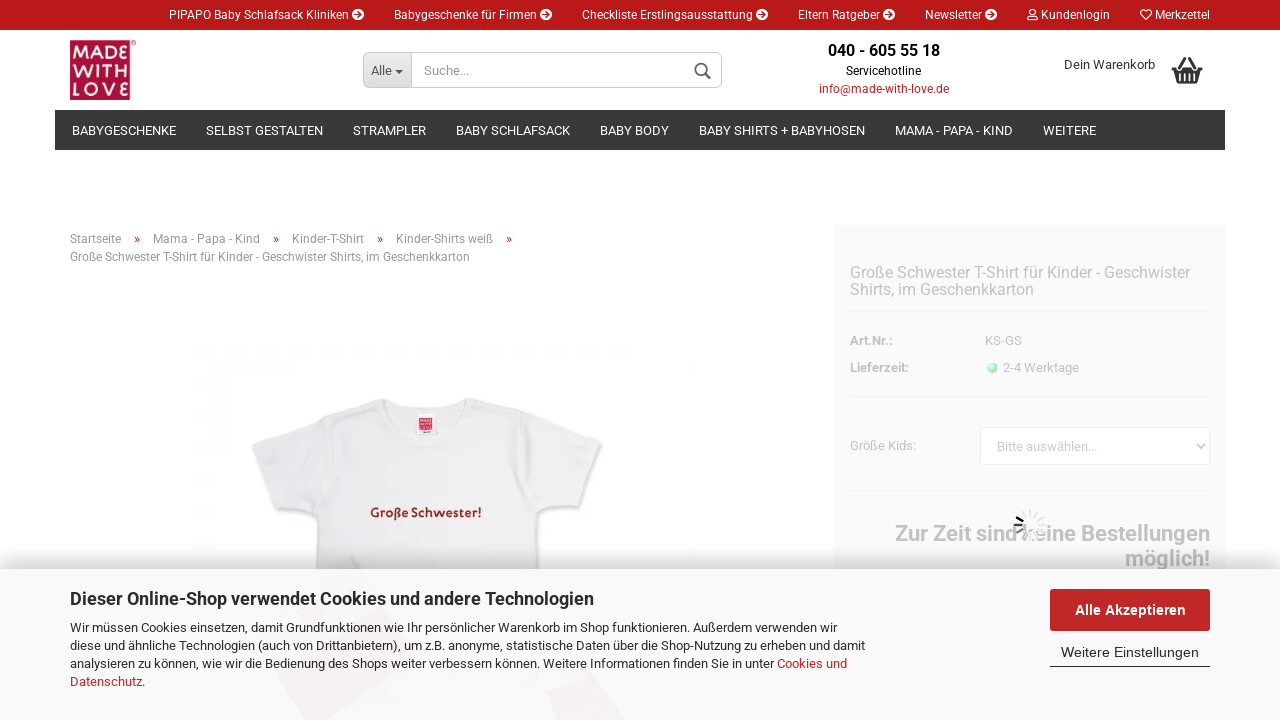

--- FILE ---
content_type: text/html; charset=UTF-8
request_url: https://www.made-with-love.de/de/Grosse-Schwester-T-Shirt-fuer-Kinder---Geschwister-Shirts--im-Geschenkkarton.html
body_size: 18496
content:
<!DOCTYPE html>
 <html xmlns="http://www.w3.org/1999/xhtml" dir="ltr" lang="de">
 <head>
 <script

 data-src="https://www.googletagmanager.com/gtag/js?id=UA-60776625-1"
 type="as-oil"
 data-type="text/javascript"
 data-purposes="4"
 data-managed="as-oil"
  defer></script>
 <script
 data-managed="as-oil"
 data-type="text/javascript"
 data-purposes="4"
 type="as-oil"
 >
 var gaDisable = 'ga-disable-UA-60776625-1';
 if (document.cookie.indexOf(gaDisable + '=true') > -1) {
 window[gaDisable] = true;
 }
 function gaOptOut() {
 document.cookie = gaDisable + '=true; expires=Thu, 31 Dec 2099 23:59:59 UTC; path=/';
 window[gaDisable] = true;
 console.log('Disabled Google-Analytics Tracking');
 }
 function gaOptout() {
 gaOptOut();
 }
 function checkGaOptOutAnchor() {
 if (location.hash.substr(1) === 'gaOptOut') {
 gaOptOut();
 }
 }
 checkGaOptOutAnchor();
 window.addEventListener('hashchange', checkGaOptOutAnchor);
 window.dataLayer = window.dataLayer || [];
 function gtag() {
 dataLayer.push(arguments);
 }
 gtag('js', new Date());
 gtag('config', 'UA-60776625-1', { 'anonymize_ip': true });
 gtag('config', 'AW-1071286101');
 </script>
 <meta name="viewport" content="width=device-width, initial-scale=1, minimum-scale=1.0, maximum-scale=1.0, user-scalable=no" />
 <meta http-equiv="Content-Type" content="text/html; charset=utf-8" />
 <meta name="language" content="de" />
 <meta name="date" content="23.11.2016" />
 <meta name="keywords" content="Große Schwester, T-Shirt für Kinder, Geschwister Shirts" />
 <meta name="description" content="Reine Baumwolle, bedruckt. Geschwister Shirts, im Geschenkkarton jetzt hier online bestellen ➤" />
 <title>Große Schwester T-Shirt für Kinder ⊱✿ ✿⊰</title>
 <meta property="og:title" content="Gro&szlig;e Schwester T-Shirt f&uuml;r Kinder - Geschwister Shirts, im Geschenkkarton" />
 <meta property="og:site_name" content="MADE WITH LOVE" />
 <meta property="og:locale" content="de_DE" />
 <meta property="og:type" content="product" />
 <meta property="og:description" content="Reine Baumwolle, bedruckt. Geschwister Shirts, im Geschenkkarton jetzt hier online bestellen ➤" />
 <meta property="og:image" content="https://www.made-with-love.de/images/product_images/info_images/kska_grosse_schwester_000_fb_3737_0.JPG" />
 <base href="https://www.made-with-love.de/" />
 <link rel="shortcut icon" href="https://www.made-with-love.de/images/logos/favicon.ico" type="image/x-icon" />
 <link id="main-css" type="text/css" rel="stylesheet" href="templates/Honeygrid/main.min.css?bust=1756884843" />
 <meta name="robots" content="index,follow" />
 <link rel="canonical" href="https://www.made-with-love.de/de/Grosse-Schwester-T-Shirt-fuer-Kinder---Geschwister-Shirts--im-Geschenkkarton.html" />
 <meta property="og:url" content="https://www.made-with-love.de/de/Grosse-Schwester-T-Shirt-fuer-Kinder---Geschwister-Shirts--im-Geschenkkarton.html">
 </head>
 <body class="page-product-info"
 data-gambio-namespace="https://www.made-with-love.de/templates/Honeygrid/assets/javascript/engine"
 data-jse-namespace="https://www.made-with-love.de/JSEngine/build"
 data-gambio-controller="initialize"
 data-gambio-widget="input_number responsive_image_loader transitions header image_maps modal history dropdown core_workarounds anchor"
 data-input_number-separator=","
 >
 <script src="GXModules/Werbe-Markt/Ladezeitoptimierung/Shop/assets/js/modalLoader.js" defer id="wmModalLoader"></script>
 <div id="outer-wrapper" >
 <header id="header" class="navbar">
 <div id="topbar-container">
 <div class="navbar-topbar">
 <nav data-gambio-widget="menu link_crypter" data-menu-switch-element-position="false" data-menu-events='{"desktop": ["click"], "mobile": ["click"]}' data-menu-ignore-class="dropdown-menu">
 <ul class="nav navbar-nav navbar-right">
 <li class="navbar-topbar-item hidden-xs">
 <a title="PIPAPO Baby Schlafsack Kliniken" href="https://www.made-with-love.de/de/info/schlaf-gut-baby-pipapo-schlafsack-baby-schlafsack-wichmann-hamburg.html"
 >PIPAPO Baby Schlafsack Kliniken&nbsp;<span class="fa fa-arrow-circle-right visble-xs-block"></span></a>
 </li>
 <li class="navbar-topbar-item hidden-xs">
 <a title="Babygeschenke für Firmen" href="https://www.made-with-love.de/de/info/mitarbeitergeschenke.html"
 >Babygeschenke für Firmen&nbsp;<span class="fa fa-arrow-circle-right visble-xs-block"></span></a>
 </li>
 <li class="navbar-topbar-item hidden-xs">
 <a title="Checkliste Erstlingsausstattung" href="https://www.made-with-love.de/de/info/erstlingsausstattung-baby-erstausstattung.html"
 >Checkliste Erstlingsausstattung&nbsp;<span class="fa fa-arrow-circle-right visble-xs-block"></span></a>
 </li>
 <li class="navbar-topbar-item hidden-xs">
 <a title="Eltern Ratgeber" href="https://www.made-with-love.de/de/info/eltern-ratgeber-baby-schlaf-schreibaby-schlafsack-baby-pipapo-schlafsack.html"
 >Eltern Ratgeber&nbsp;<span class="fa fa-arrow-circle-right visble-xs-block"></span></a>
 </li>
 <li class="navbar-topbar-item hidden-xs">
 <a title="Newsletter" href="https://www.made-with-love.de/de/info/newsletter--News--Babygeschenke--Babymode--Gewinnspiele--instagram--facebook.html"
 >Newsletter&nbsp;<span class="fa fa-arrow-circle-right visble-xs-block"></span></a>
 </li>
 <li class="dropdown navbar-topbar-item first">
 <a title="Anmeldung" href="/de/Grosse-Schwester-T-Shirt-fuer-Kinder---Geschwister-Shirts--im-Geschenkkarton.html#" class="dropdown-toggle" data-toggle-hover="dropdown"><span class="fa fa-user-o"></span>&nbsp;Kundenlogin</a>
 <ul class="dropdown-menu dropdown-menu-login arrow-top">
 <li class="arrow"></li>
 <li class="dropdown-header hidden-xs">Kundenlogin</li>
 <li>
 <form action="https://www.made-with-love.de/de/login.php?action=process" method="post" class="form-horizontal">
 <input type="hidden" name="return_url" value="https://www.made-with-love.de/de/Grosse-Schwester-T-Shirt-fuer-Kinder---Geschwister-Shirts--im-Geschenkkarton.html">
 <input type="hidden" name="return_url_hash" value="35a0136550c8b8d64601c1d026898e502c1e451ea1799a1b7bc4c85eeb964869">
 <div class="form-group">
 <input autocomplete="username" type="email" id="box-login-dropdown-login-username" class="form-control" placeholder="E-Mail" name="email_address" />
 </div>
 <div class="form-group">
 <input autocomplete="current-password" type="password" id="box-login-dropdown-login-password" class="form-control" placeholder="Passwort" name="password" />
 </div>
 <div class="dropdown-footer row">
 <input type="submit" class="btn btn-primary btn-block" value="Anmelden" />
 <ul>
 <li>
 <a title="Konto erstellen" href="https://www.made-with-love.de/de/shop.php?do=CreateRegistree">
 Konto erstellen
 </a>
 </li>
 <li>
 <a title="Passwort vergessen?" href="https://www.made-with-love.de/de/password_double_opt.php">
 Passwort vergessen?
 </a>
 </li>
 </ul>
 </div>
 </form>
 </li>
 </ul>
 </li>
 <li class="navbar-topbar-item">
 <a href="https://www.made-with-love.de/de/wish_list.php" title="Merkzettel anzeigen"><span class="fa fa-heart-o"></span>&nbsp;Merkzettel</a>
 </li>
 <li class="navbar-topbar-item visible-xs">
 <a title="PIPAPO Baby Schlafsack Kliniken" href="https://www.made-with-love.de/de/info/schlaf-gut-baby-pipapo-schlafsack-baby-schlafsack-wichmann-hamburg.html"
 ><span class="fa fa-arrow-circle-right"></span>&nbsp;PIPAPO Baby Schlafsack Kliniken</a>
 </li>
 <li class="navbar-topbar-item visible-xs">
 <a title="Babygeschenke für Firmen" href="https://www.made-with-love.de/de/info/mitarbeitergeschenke.html"
 ><span class="fa fa-arrow-circle-right"></span>&nbsp;Babygeschenke für Firmen</a>
 </li>
 <li class="navbar-topbar-item visible-xs">
 <a title="Checkliste Erstlingsausstattung" href="https://www.made-with-love.de/de/info/erstlingsausstattung-baby-erstausstattung.html"
 ><span class="fa fa-arrow-circle-right"></span>&nbsp;Checkliste Erstlingsausstattung</a>
 </li>
 <li class="navbar-topbar-item visible-xs">
 <a title="Eltern Ratgeber" href="https://www.made-with-love.de/de/info/eltern-ratgeber-baby-schlaf-schreibaby-schlafsack-baby-pipapo-schlafsack.html"
 ><span class="fa fa-arrow-circle-right"></span>&nbsp;Eltern Ratgeber</a>
 </li>
 <li class="navbar-topbar-item visible-xs">
 <a title="Newsletter" href="https://www.made-with-love.de/de/info/newsletter--News--Babygeschenke--Babymode--Gewinnspiele--instagram--facebook.html"
 ><span class="fa fa-arrow-circle-right"></span>&nbsp;Newsletter</a>
 </li>
 </ul>
 </nav>
 </div>
 </div>
 <div class="inside">
 <div class="row">
 <div class="navbar-header" data-gambio-widget="mobile_menu">
 <div id="navbar-brand" class="navbar-brand">
 <a href="https://www.made-with-love.de/de/" title="MADE WITH LOVE">
 <img loading=lazy class="img-responsive" src="/images/logos/mwl_logo_shop_neu_logo.webp" onerror="this.onerror=null;this.src='https://www.made-with-love.de/images/logos/mwl_logo_shop_neu_logo.jpg'" alt="MADE WITH LOVE-Logo">
 </a>
 </div>
 <button type="button" class="navbar-toggle" data-mobile_menu-target="#categories .navbar-collapse"
 data-mobile_menu-body-class="categories-open" data-mobile_menu-toggle-content-visibility>
 <i class="gm-menu"></i>
 </button>
 <button type="button" class="navbar-toggle cart-icon" data-mobile_menu-location="shopping_cart.php">
 <i class="gm-cart-basket"></i>
 <span class="cart-products-count hidden">
 0
 </span>
 </button>
 <button type="button" class="navbar-toggle" data-mobile_menu-target=".navbar-search" data-mobile_menu-body-class="search-open"
 data-mobile_menu-toggle-content-visibility>
 <i class="gm-search"></i>
 </button>
 </div>
 <div class="navbar-search collapse">
 <p class="navbar-search-header dropdown-header">Suche</p>
 <form action="de/advanced_search_result.php" method="get" data-gambio-widget="live_search">
 <div class="navbar-search-input-group input-group">
 <div class="navbar-search-input-group-btn input-group-btn custom-dropdown" data-dropdown-trigger-change="false" data-dropdown-trigger-no-change="false">
 <button type="button" class="btn btn-default dropdown-toggle" data-toggle="dropdown" aria-haspopup="true" aria-expanded="false">
 <span class="dropdown-name">Alle</span> <span class="caret"></span>
 </button>
 <ul class="dropdown-menu">
 <li><a href="#" data-rel="0">Alle</a></li>
 <li><a href="#" data-rel="204">Babygeschenke</a></li>
 <li><a href="#" data-rel="13">Selbst gestalten</a></li>
 <li><a href="#" data-rel="314">Strampler</a></li>
 <li><a href="#" data-rel="39">Baby Schlafsack</a></li>
 <li><a href="#" data-rel="3">Baby Body</a></li>
 <li><a href="#" data-rel="5">Baby Shirts + Babyhosen</a></li>
 <li><a href="#" data-rel="315">Mama - Papa - Kind</a></li>
 <li><a href="#" data-rel="317">Geschenkservice</a></li>
 <li><a href="#" data-rel="243">Specials</a></li>
 </ul>
 <select name="categories_id">
 <option value="0">Alle</option>
 <option value="204">Babygeschenke</option>
 <option value="13">Selbst gestalten</option>
 <option value="314">Strampler</option>
 <option value="39">Baby Schlafsack</option>
 <option value="3">Baby Body</option>
 <option value="5">Baby Shirts + Babyhosen</option>
 <option value="315">Mama - Papa - Kind</option>
 <option value="317">Geschenkservice</option>
 <option value="243">Specials</option>
 </select>
 </div>
 <button type="submit" class="gm-search form-control-feedback"></button>
 <input type="text" name="keywords" placeholder="Suche..." class="form-control search-input" autocomplete="off" />
 </div>
 <input type="hidden" value="1" name="inc_subcat" />
 <div class="navbar-search-footer visible-xs-block">
 <button class="btn btn-primary btn-block" type="submit">
 Suche...
 </button>
 <a href="advanced_search.php" class="btn btn-default btn-block" title="Erweiterte Suche">
 Erweiterte Suche
 </a>
 </div>
 <div class="search-result-container"></div>
 </form>
 </div>
 <div class="custom-container">
 <div class="inside">
 <p style="text-align: center;">
 <span style="font-size:16px;"><strong><span style="color:#000000;">040 - 605 55 18</span></strong></span><br />
 <span style="font-size:12px;"><span style="color:#000000;">Servicehotline</span><br />
 <a href="mailto:info@made-with-love.de" onclick="return(xr_nn());" onmousemove="xr_mo(this,0)" style="line-height: 1.6;">info@made-with-love.de</a></span>
</p>
 </div>
 </div>
 <nav id="cart-container" class="navbar-cart" data-gambio-widget="menu cart_dropdown" data-menu-switch-element-position="false">
 <ul class="cart-container-inner">
 <li>
 <a href="https://www.made-with-love.de/de/shopping_cart.php" class="dropdown-toggle">
 <i class="gm-cart-basket"></i>
 <span class="cart">
 Dein Warenkorb<br />
 <span class="products">
 </span>
 </span>
 <span class="cart-products-count hidden">
 </span>
 </a>
 <ul class="dropdown-menu arrow-top cart-dropdown cart-empty">
 <li class="arrow"></li>
 <li class="cart-dropdown-inside">
 <div class="cart-empty">
 Du hast noch keine Artikel in Deinem Warenkorb.
 </div>
 </li>
 </ul>
 </li>
 </ul>
 </nav>
 </div>
 </div>
 <noscript>
 <div class="alert alert-danger noscript-notice">
 JavaScript ist in Ihrem Browser deaktiviert. Aktivieren Sie JavaScript, um alle Funktionen des Shops nutzen und alle Inhalte sehen zu können.
 </div>
 </noscript>
 <div id="categories">
 <div class="navbar-collapse collapse">
 <nav class="navbar-default navbar-categories" data-gambio-widget="menu">
 <ul class="level-1 nav navbar-nav">
 <li class="dropdown level-1-child" data-id="204">
 <a class="dropdown-toggle" href="https://www.made-with-love.de/de/babygeschenke-geschenke-zur-geburt-taufgeschenke/" title="Babygeschenke">
 Babygeschenke
 </a>
 <ul data-level="2" class="level-2 dropdown-menu dropdown-menu-child">
 <li class="enter-category hidden-sm hidden-md hidden-lg show-more">
 <a class="dropdown-toggle" href="https://www.made-with-love.de/de/babygeschenke-geschenke-zur-geburt-taufgeschenke/" title="Babygeschenke">
 Babygeschenke anzeigen
 </a>
 </li>
 <li class="level-2-child">
 <a href="https://www.made-with-love.de/de/babygeschenke--geschenke-zur-geburt--taufgeschenke/Geschenke-zur-Geburt-Babyparty--Geschenke-fuer-Neugeborene--Geschenkideen-zur-Geburt/" title="Geschenke zur Geburt">
 Geschenke zur Geburt
 </a>
 </li>
 <li class="level-2-child">
 <a href="https://www.made-with-love.de/de/geburtsgeschenke-taufgeschenke-geschenk-zur-geburt-maedchen/" title="Geschenk zur Geburt Mädchen">
 Geschenk zur Geburt Mädchen
 </a>
 </li>
 <li class="level-2-child">
 <a href="https://www.made-with-love.de/de/geburtsgeschenke-geschenk-zur-geburt-junge/" title="Geschenk zur Geburt Junge">
 Geschenk zur Geburt Junge
 </a>
 </li>
 <li class="level-2-child">
 <a href="https://www.made-with-love.de/de/babygeschenke-geschenke-fuer-zwillinge-geschenke-zur-geburt-zwillinge/" title="Geschenke für Zwillinge">
 Geschenke für Zwillinge
 </a>
 </li>
 <li class="level-2-child">
 <a href="https://www.made-with-love.de/de/1-geburtstag-geschenk-geschenke-zum-ersten-geburtstag/" title="1. Geburtstag Geschenk">
 1. Geburtstag Geschenk
 </a>
 </li>
 <li class="level-2-child">
 <a href="https://www.made-with-love.de/de/baby-geschenke-baby-spielzeug-babyspielzeug-spielzeug-baby/" title="Baby Spielzeug">
 Baby Spielzeug
 </a>
 </li>
 <li class="level-2-child">
 <a href="https://www.made-with-love.de/de/geschenke-fuer-fruehchen-fruehchenkleidung-fruehchen-body-fruehchen-strampler/" title="Geschenke für Frühchen">
 Geschenke für Frühchen
 </a>
 </li>
 <li class="enter-category hidden-more hidden-xs">
 <a class="dropdown-toggle col-xs-6"
 href="https://www.made-with-love.de/de/babygeschenke-geschenke-zur-geburt-taufgeschenke/"
 title="Babygeschenke">Babygeschenke anzeigen</a>
 <span class="close-menu-container col-xs-6">
 <span class="close-flyout">
 <i class="fa fa-close"></i>
 </span>
 </span>
 </li>
 </ul>
 </li>
 <li class="level-1-child" data-id="13">
 <a class="dropdown-toggle" href="https://www.made-with-love.de/de/personalisierte-geschenke-zur-geburt-babygeschenke-mit-namen-geburtsgeschenke-selbst-gestalten/" title="Selbst gestalten">
 Selbst gestalten
 </a>
 </li>
 <li class="dropdown level-1-child" data-id="314">
 <a class="dropdown-toggle" href="https://www.made-with-love.de/de/Strampler--Strampler-Baby--Baby-Strampler-Jungen--Strampler-Maedchen--Strampler-bedrucken/" title="Strampler">
 Strampler
 </a>
 <ul data-level="2" class="level-2 dropdown-menu dropdown-menu-child">
 <li class="enter-category hidden-sm hidden-md hidden-lg show-more">
 <a class="dropdown-toggle" href="https://www.made-with-love.de/de/Strampler--Strampler-Baby--Baby-Strampler-Jungen--Strampler-Maedchen--Strampler-bedrucken/" title="Strampler">
 Strampler anzeigen
 </a>
 </li>
 <li class="level-2-child">
 <a href="https://www.made-with-love.de/de/onesie-baby-pyjama-babyoverall/" title="Baby Overall / Onesie">
 Baby Overall / Onesie
 </a>
 </li>
 <li class="level-2-child">
 <a href="https://www.made-with-love.de/de/Strampler--Strampler-Baby--Baby-Strampler-Jungen--Strampler-Maedchen--Strampler-bedrucken/Baby-Strampler-Junge--ausgefallene-Baby-Strampler--Strampler-Sommer--Strampler-blau/" title="Strampler Junge">
 Strampler Junge
 </a>
 </li>
 <li class="level-2-child">
 <a href="https://www.made-with-love.de/de/Strampler--Strampler-Baby--Baby-Strampler-Jungen--Strampler-Maedchen--Strampler-bedrucken/Strampelfratz--strampler/" title="Nicki Strampler">
 Nicki Strampler
 </a>
 </li>
 <li class="enter-category hidden-more hidden-xs">
 <a class="dropdown-toggle col-xs-6"
 href="https://www.made-with-love.de/de/Strampler--Strampler-Baby--Baby-Strampler-Jungen--Strampler-Maedchen--Strampler-bedrucken/"
 title="Strampler">Strampler anzeigen</a>
 <span class="close-menu-container col-xs-6">
 <span class="close-flyout">
 <i class="fa fa-close"></i>
 </span>
 </span>
 </li>
 </ul>
 </li>
 <li class="dropdown level-1-child" data-id="39">
 <a class="dropdown-toggle" href="https://www.made-with-love.de/de/baby-schlafsack-schlafsack-baby-pipapo-schlafsack/" title="Baby Schlafsack">
 Baby Schlafsack
 </a>
 <ul data-level="2" class="level-2 dropdown-menu dropdown-menu-child">
 <li class="enter-category hidden-sm hidden-md hidden-lg show-more">
 <a class="dropdown-toggle" href="https://www.made-with-love.de/de/baby-schlafsack-schlafsack-baby-pipapo-schlafsack/" title="Baby Schlafsack">
 Baby Schlafsack anzeigen
 </a>
 </li>
 <li class="level-2-child">
 <a href="https://www.made-with-love.de/de/Baby-Schlafsack--Schlafsack-Baby--Pipapo-Schlafsack/Babyschlafsack--Babyschlafsaecke--PIPAPO-Schlafsack/" title="Babyschlafsack">
 Babyschlafsack
 </a>
 </li>
 <li class="level-2-child">
 <a href="https://www.made-with-love.de/de/pucksack-baby-erstausstattung-strampelsack-pipapo/" title="Pucksack">
 Pucksack
 </a>
 </li>
 <li class="enter-category hidden-more hidden-xs">
 <a class="dropdown-toggle col-xs-6"
 href="https://www.made-with-love.de/de/baby-schlafsack-schlafsack-baby-pipapo-schlafsack/"
 title="Baby Schlafsack">Baby Schlafsack anzeigen</a>
 <span class="close-menu-container col-xs-6">
 <span class="close-flyout">
 <i class="fa fa-close"></i>
 </span>
 </span>
 </li>
 </ul>
 </li>
 <li class="dropdown level-1-child" data-id="3">
 <a class="dropdown-toggle" href="https://www.made-with-love.de/de/babybody-babystrampler-body-baby-weiss-bunt/" title="Baby Body">
 Baby Body
 </a>
 <ul data-level="2" class="level-2 dropdown-menu dropdown-menu-child">
 <li class="enter-category hidden-sm hidden-md hidden-lg show-more">
 <a class="dropdown-toggle" href="https://www.made-with-love.de/de/babybody-babystrampler-body-baby-weiss-bunt/" title="Baby Body">
 Baby Body anzeigen
 </a>
 </li>
 <li class="level-2-child">
 <a href="https://www.made-with-love.de/de/babybody-babystrampler-bodykleid-babykleid/" title="Bodykleid">
 Bodykleid
 </a>
 </li>
 <li class="dropdown level-2-child">
 <a href="https://www.made-with-love.de/de/babybody-babystrampler-body-baby/" title="Classic Body">
 Classic Body
 </a>
 <ul data-level="3" class="level-3 dropdown-menu dropdown-menu-child">
 <li class="enter-category">
 <a href="https://www.made-with-love.de/de/babybody-babystrampler-body-baby/" title="Classic Body" class="dropdown-toggle">
 Classic Body anzeigen
 </a>
 </li>
 <li class="level-3-child">
 <a href="https://www.made-with-love.de/de/babystrampler-babybody-body-baby-weiss/" title="Baby Body weiß">
 Baby Body weiß
 </a>
 </li>
 <li class="level-3-child">
 <a href="https://www.made-with-love.de/de/body-baby-strampler-baby-body-bunt-rot-blau/" title="Baby Body farbig">
 Baby Body farbig
 </a>
 </li>
 <li class="level-3-child">
 <a href="https://www.made-with-love.de/de/babywaesche-body-baby-ringel-blau-rot/" title="Baby Body Ringel">
 Baby Body Ringel
 </a>
 </li>
 </ul>
 </li>
 <li class="dropdown level-2-child">
 <a href="https://www.made-with-love.de/de/erstlingsausstattung-wickelbody/" title="Wickelbody">
 Wickelbody
 </a>
 <ul data-level="3" class="level-3 dropdown-menu dropdown-menu-child">
 <li class="enter-category">
 <a href="https://www.made-with-love.de/de/erstlingsausstattung-wickelbody/" title="Wickelbody" class="dropdown-toggle">
 Wickelbody anzeigen
 </a>
 </li>
 <li class="level-3-child">
 <a href="https://www.made-with-love.de/de/erstausstattung-wickelbodies-wickelbody-weiss/" title="Wickelbodies weiß">
 Wickelbodies weiß
 </a>
 </li>
 <li class="level-3-child">
 <a href="https://www.made-with-love.de/de/geburtsgeschenk-erstausstattung-wickelbody/wickelbodies-rot-blau/" title="Wickelbodies farbig">
 Wickelbodies farbig
 </a>
 </li>
 </ul>
 </li>
 <li class="level-2-child">
 <a href="https://www.made-with-love.de/de/babybody-langarm-langarmbody-mit-kapuze-rot-blau/" title="Body mit Kapuze">
 Body mit Kapuze
 </a>
 </li>
 <li class="level-2-child">
 <a href="https://www.made-with-love.de/de/babybody--babystrampler--body-baby/Fruehchen-Body--Bodys-Groesse-50-baby-body-gr-50/" title="Frühchen Body">
 Frühchen Body
 </a>
 </li>
 <li class="enter-category hidden-more hidden-xs">
 <a class="dropdown-toggle col-xs-6"
 href="https://www.made-with-love.de/de/babybody-babystrampler-body-baby-weiss-bunt/"
 title="Baby Body">Baby Body anzeigen</a>
 <span class="close-menu-container col-xs-6">
 <span class="close-flyout">
 <i class="fa fa-close"></i>
 </span>
 </span>
 </li>
 </ul>
 </li>
 <li class="dropdown level-1-child" data-id="5">
 <a class="dropdown-toggle" href="https://www.made-with-love.de/de/Baby-Oberteile--Baby-Langarmshirt--Baby-Legging--Pumphose--Baby-Jeans--Baby-Latzhose/" title="Baby Shirts + Babyhosen">
 Baby Shirts + Babyhosen
 </a>
 <ul data-level="2" class="level-2 dropdown-menu dropdown-menu-child">
 <li class="enter-category hidden-sm hidden-md hidden-lg show-more">
 <a class="dropdown-toggle" href="https://www.made-with-love.de/de/Baby-Oberteile--Baby-Langarmshirt--Baby-Legging--Pumphose--Baby-Jeans--Baby-Latzhose/" title="Baby Shirts + Babyhosen">
 Baby Shirts + Babyhosen anzeigen
 </a>
 </li>
 <li class="dropdown level-2-child">
 <a href="https://www.made-with-love.de/de/baby-oberteile-baby-shirts-baby-langarmshirt-baby-sweatshirt-baby-sweatjacke/" title="Baby Shirts">
 Baby Shirts
 </a>
 <ul data-level="3" class="level-3 dropdown-menu dropdown-menu-child">
 <li class="enter-category">
 <a href="https://www.made-with-love.de/de/baby-oberteile-baby-shirts-baby-langarmshirt-baby-sweatshirt-baby-sweatjacke/" title="Baby Shirts" class="dropdown-toggle">
 Baby Shirts anzeigen
 </a>
 </li>
 <li class="level-3-child">
 <a href="https://www.made-with-love.de/de/baby-shirts-weiss-baby-t-shirt-weiss-baby-langarmshirt-weiss/" title="Baby Shirts weiss">
 Baby Shirts weiss
 </a>
 </li>
 <li class="level-3-child">
 <a href="https://www.made-with-love.de/de/baby-shirts-farbe-baby-oberteile-baby-langarmshirt-hoody-baby-baby-sweatjacke/" title="Baby Shirts Farbe">
 Baby Shirts Farbe
 </a>
 </li>
 </ul>
 </li>
 <li class="level-2-child">
 <a href="https://www.made-with-love.de/de/babyhosen-pumphose-baby-baby-jeans-baby-latzhose-biobaumwolle-baby-legging/" title="Babyhosen">
 Babyhosen
 </a>
 </li>
 <li class="enter-category hidden-more hidden-xs">
 <a class="dropdown-toggle col-xs-6"
 href="https://www.made-with-love.de/de/Baby-Oberteile--Baby-Langarmshirt--Baby-Legging--Pumphose--Baby-Jeans--Baby-Latzhose/"
 title="Baby Shirts + Babyhosen">Baby Shirts + Babyhosen anzeigen</a>
 <span class="close-menu-container col-xs-6">
 <span class="close-flyout">
 <i class="fa fa-close"></i>
 </span>
 </span>
 </li>
 </ul>
 </li>
 <li class="dropdown level-1-child" data-id="315">
 <a class="dropdown-toggle" href="https://www.made-with-love.de/de/familien-t-shirts-shirts-mama-papa-t-shirt-vater-sohn-shirt-mama-kind-partnerlook-kinder-t-shirt-umstands-shirts-bauchband-dr-love/" title="Mama - Papa - Kind">
 Mama - Papa - Kind
 </a>
 <ul data-level="2" class="level-2 dropdown-menu dropdown-menu-child">
 <li class="enter-category hidden-sm hidden-md hidden-lg show-more">
 <a class="dropdown-toggle" href="https://www.made-with-love.de/de/familien-t-shirts-shirts-mama-papa-t-shirt-vater-sohn-shirt-mama-kind-partnerlook-kinder-t-shirt-umstands-shirts-bauchband-dr-love/" title="Mama - Papa - Kind">
 Mama - Papa - Kind anzeigen
 </a>
 </li>
 <li class="level-2-child">
 <a href="https://www.made-with-love.de/de/baby-outfits-mama-baby-partnerlook-papa-baby-outfits/" title="Mama-Papa-Baby">
 Mama-Papa-Baby
 </a>
 </li>
 <li class="dropdown level-2-child">
 <a href="https://www.made-with-love.de/de/t-shirt-kinder-hoodie-kind-kindershirts-t-shirts-fuer-kinder-kinder-t-shirt-hoody-kinder/" title="Kinder-T-Shirt">
 Kinder-T-Shirt
 </a>
 <ul data-level="3" class="level-3 dropdown-menu dropdown-menu-child">
 <li class="enter-category">
 <a href="https://www.made-with-love.de/de/t-shirt-kinder-hoodie-kind-kindershirts-t-shirts-fuer-kinder-kinder-t-shirt-hoody-kinder/" title="Kinder-T-Shirt" class="dropdown-toggle">
 Kinder-T-Shirt anzeigen
 </a>
 </li>
 <li class="level-3-child">
 <a href="https://www.made-with-love.de/de/bedruckte-t-shirts-kinder-t-shirt-weiss/" title="Kinder-Shirts weiß">
 Kinder-Shirts weiß
 </a>
 </li>
 <li class="level-3-child">
 <a href="https://www.made-with-love.de/de/kindermode-bedruckte-t-shirts-kids-t-shirt-bunt-rot-blau/" title="Kinder-Shirts farbig">
 Kinder-Shirts farbig
 </a>
 </li>
 </ul>
 </li>
 <li class="level-2-child">
 <a href="https://www.made-with-love.de/de/schwangerschaftsmode-umstandsmode-umstandsshirt-t-shirts-fuer-schwangere/" title="Umstandsshirts">
 Umstandsshirts
 </a>
 </li>
 <li class="level-2-child">
 <a href="https://www.made-with-love.de/de/umstandsmode-babybauch-bauchband/" title="Bauchband">
 Bauchband
 </a>
 </li>
 <li class="level-2-child">
 <a href="https://www.made-with-love.de/de/bedruckte-t-shirts-damenshirt-damen-t-shirt/" title="Damen-T-Shirt">
 Damen-T-Shirt
 </a>
 </li>
 <li class="level-2-child">
 <a href="https://www.made-with-love.de/de/herren-t-shirt-geschenke-fuer-opa-geschenke-fuer-taufpaten-geschenk-onkel-geschenk-patenonkel/" title="Herren-T-Shirt">
 Herren-T-Shirt
 </a>
 </li>
 <li class="level-2-child">
 <a href="https://www.made-with-love.de/de/dr-love/" title="DR. LOVE">
 DR. LOVE
 </a>
 </li>
 <li class="enter-category hidden-more hidden-xs">
 <a class="dropdown-toggle col-xs-6"
 href="https://www.made-with-love.de/de/familien-t-shirts-shirts-mama-papa-t-shirt-vater-sohn-shirt-mama-kind-partnerlook-kinder-t-shirt-umstands-shirts-bauchband-dr-love/"
 title="Mama - Papa - Kind">Mama - Papa - Kind anzeigen</a>
 <span class="close-menu-container col-xs-6">
 <span class="close-flyout">
 <i class="fa fa-close"></i>
 </span>
 </span>
 </li>
 </ul>
 </li>
 <li class="level-1-child" data-id="317">
 <a class="dropdown-toggle" href="https://www.made-with-love.de/de/geschenkverpackung-grusskarte-317/" title="Geschenkservice">
 Geschenkservice
 </a>
 </li>
 <li class="dropdown level-1-child" data-id="243">
 <a class="dropdown-toggle" href="https://www.made-with-love.de/de/specials/" title="Specials">
 Specials
 </a>
 <ul data-level="2" class="level-2 dropdown-menu dropdown-menu-child">
 <li class="enter-category hidden-sm hidden-md hidden-lg show-more">
 <a class="dropdown-toggle" href="https://www.made-with-love.de/de/specials/" title="Specials">
 Specials anzeigen
 </a>
 </li>
 <li class="level-2-child">
 <a href="https://www.made-with-love.de/de/specials/Plattdeutsch-Hamburger-Platt-un-anner-Gedoens-foer-Seute-Deerns-un-luett-Schietuedel/" title="Plattdeutsch">
 Plattdeutsch
 </a>
 </li>
 <li class="level-2-child">
 <a href="https://www.made-with-love.de/de/specials/uksh/" title="UKSH">
 UKSH
 </a>
 </li>
 <li class="level-2-child">
 <a href="https://www.made-with-love.de/de/luenebaby/" title="LüneBaby / Fundskerle">
 LüneBaby / Fundskerle
 </a>
 </li>
 <li class="level-2-child">
 <a href="https://www.made-with-love.de/de/glueck-kennt-keine-behinderung-jenny-klestil-shirts/" title="Glück kennt keine Behinderung">
 Glück kennt keine Behinderung
 </a>
 </li>
 <li class="enter-category hidden-more hidden-xs">
 <a class="dropdown-toggle col-xs-6"
 href="https://www.made-with-love.de/de/specials/"
 title="Specials">Specials anzeigen</a>
 <span class="close-menu-container col-xs-6">
 <span class="close-flyout">
 <i class="fa fa-close"></i>
 </span>
 </span>
 </li>
 </ul>
 </li>
 <li class="dropdown dropdown-more" style="display: none">
 <a class="dropdown-toggle" href="#" title="">
 Weitere
 </a>
 <ul class="level-2 dropdown-menu ignore-menu"></ul>
 </li>
 </ul>
 </nav>
 </div>
 </div>
 </header>
 <div id="wrapper">
 <div class="row">
 <div id="main">
 <div class="main-inside">
 <script type="application/ld+json">{"@context":"https:\/\/schema.org","@type":"BreadcrumbList","itemListElement":[{"@type":"ListItem","position":1,"name":"Startseite","item":"https:\/\/www.made-with-love.de\/"},{"@type":"ListItem","position":2,"name":"Mama - Papa - Kind","item":"https:\/\/www.made-with-love.de\/de\/familien-t-shirts-shirts-mama-papa-t-shirt-vater-sohn-shirt-mama-kind-partnerlook-kinder-t-shirt-umstands-shirts-bauchband-dr-love\/"},{"@type":"ListItem","position":3,"name":"Kinder-T-Shirt","item":"https:\/\/www.made-with-love.de\/de\/t-shirt-kinder-hoodie-kind-kindershirts-t-shirts-fuer-kinder-kinder-t-shirt-hoody-kinder\/"},{"@type":"ListItem","position":4,"name":"Kinder-Shirts wei\u00df","item":"https:\/\/www.made-with-love.de\/de\/bedruckte-t-shirts-kinder-t-shirt-weiss\/"},{"@type":"ListItem","position":5,"name":"Gro\u00dfe Schwester T-Shirt f\u00fcr Kinder - Geschwister Shirts, im Geschenkkarton","item":"https:\/\/www.made-with-love.de\/de\/Grosse-Schwester-T-Shirt-fuer-Kinder---Geschwister-Shirts--im-Geschenkkarton.html"}]}</script>
 <div id="breadcrumb_navi">
 <span class="breadcrumbEntry">
 <a href="https://www.made-with-love.de/" class="headerNavigation">
 <span>Startseite</span>
 </a>
 </span>
 <span class="breadcrumbSeparator"> &raquo; </span> <span class="breadcrumbEntry">
 <a href="https://www.made-with-love.de/de/familien-t-shirts-shirts-mama-papa-t-shirt-vater-sohn-shirt-mama-kind-partnerlook-kinder-t-shirt-umstands-shirts-bauchband-dr-love/" class="headerNavigation">
 <span>Mama - Papa - Kind</span>
 </a>
 </span>
 <span class="breadcrumbSeparator"> &raquo; </span> <span class="breadcrumbEntry">
 <a href="https://www.made-with-love.de/de/t-shirt-kinder-hoodie-kind-kindershirts-t-shirts-fuer-kinder-kinder-t-shirt-hoody-kinder/" class="headerNavigation">
 <span>Kinder-T-Shirt</span>
 </a>
 </span>
 <span class="breadcrumbSeparator"> &raquo; </span> <span class="breadcrumbEntry">
 <a href="https://www.made-with-love.de/de/bedruckte-t-shirts-kinder-t-shirt-weiss/" class="headerNavigation">
 <span>Kinder-Shirts weiß</span>
 </a>
 </span>
 <span class="breadcrumbSeparator"> &raquo; </span> <span class="breadcrumbEntry">
 <span>Große Schwester T-Shirt für Kinder - Geschwister Shirts, im Geschenkkarton</span>
 </span>
 </div>
 <script type="application/ld+json">
 {"@context":"http:\/\/schema.org","@type":"Product","name":"Gro\u00dfe Schwester T-Shirt f\u00fcr Kinder - Geschwister Shirts, im Geschenkkarton","description":"Gro&szlig;e Schwester T-Shirt f&uuml;r Kinder - Geschwister Shirts, im Geschenkkarton \tGeschwister-Shirts sind ein herrliches Mitbringsel, und nat&uuml;rlich will auch die gro&szlig;e Schwester beschenkt werden! Sehr s&uuml;&szlig;, wenn Du ein Geschwister-Set daraus machst, im MADE WITH LOVE Online-Shop findest Du bedruckte T-Shirts f&uuml;r Kinder und Baby in wei&szlig;, rot, blau mit GROSSE SCHWESTER, GROSSER BRUDER, KLEINE SCHWESTER, KLEINER BRUDER! Was gibt es sch&ouml;neres, als Geschwister, die sich so richtig lieb haben! &hearts; \t \t \t\tMaterial: 100 % Baumwolle, hochwertiger Interlock Stoff \t \t \t \t \t\tRundhals Ausschnitt \t \t \t \t \t\tFarbe: wei&szlig; \t \t \t \t \t\tbedruckt in rot mit Spruch &quot;Gro&szlig;e Schwester!&quot; \t \t \t \t \t\tmit kurzen &Auml;rmeln lieferbar \t \t \t \t \t\tVerf&uuml;gbare Gr&ouml;&szlig;en:&nbsp; 98\/104, 110\/116, 122\/128 und 134\/140, 152, 164 \t \t \t \t \t\tGr&ouml;&szlig;e 98\/104, kurzarm, zurzeit nur als &quot;Ami-Neck&quot; (Schlupfhalsausschnitt) lieferbar \t \t Geschwister Shirts: Kinder-T-Shirt bedruckt f&uuml;r Geschwister: &quot;Gro&szlig;e Schwester!&quot; \toriginal MADE WITH LOVE &reg; \t \t \t\tatmungsaktiv \t \t \t \t \t\tschadstoffgepr&uuml;ft \t \t \t \t \t\tGeschenkverpackung inklusive \t \t \t \t \t\tDarstellungsgr&ouml;&szlig;e des Druckmotives entspricht nicht immer exakt der Gr&ouml;&szlig;e auf dem Textil \t \t \t \tKleinere Gr&ouml;&szlig;en findest Du in der Shop Rubrik BABY-T-SHIRT. ","image":["https:\/\/www.made-with-love.de\/images\/product_images\/info_images\/kska_grosse_schwester_000_fb_3737_0.JPG"],"url":"https:\/\/www.made-with-love.de\/de\/Grosse-Schwester-T-Shirt-fuer-Kinder---Geschwister-Shirts--im-Geschenkkarton.html","itemCondition":"NewCondition","model":[],"sku":"KS-GS","brand":{"@type":"Brand","name":"MADE WITH LOVE"},"mpn":"identifier_exists"}
 </script>
 <div class="product-info product-info-default row">
 <div id="product_image_layer">
 <div class="product-info-layer-image">
 <div class="product-info-image-inside">
 <div>
 <div id="product-info-layer-image" class="swiper-container" data-gambio-_widget="swiper" data-swiper-target="" data-swiper-controls="#product-info-layer-thumbnails" data-swiper-slider-options='{"breakpoints": [], "pagination": ".js-product-info-layer-image-pagination", "nextButton": ".js-product-info-layer-image-button-next", "prevButton": ".js-product-info-layer-image-button-prev", "effect": "fade", "autoplay": null, "initialSlide": ""}' >
 <div class="swiper-wrapper" >
 <div class="swiper-slide" >
 <div class="swiper-slide-inside ">
 <img loading=lazy class="img-responsive"
 src="/images/product_images/popup_images/kska_grosse_schwester_000_fb_3737_0.webp" onerror="this.onerror=null;this.src='images/product_images/popup_images/kska_grosse_schwester_000_fb_3737_0.JPG'"
 alt="grosse-schwester-kinder-T-shirt" title="grosse-schwester-kinder-T-shirt" data-magnifier-src="images/product_images/original_images/kska_grosse_schwester_000_fb_3737_0.JPG" />
 </div>
 </div>
 </div>
 <script type="text/mustache">
 <template>
 {{#.}}
 <div class="swiper-slide {{className}}">
 <div class="swiper-slide-inside">
 <img loading=lazy {{{srcattr}}} alt="{{title}}" title="{{title}}" />
 </div>
 </div>
 {{/.}}
 </template>
 </script>
 </div>
 </div>
 </div>
 </div>
 </div>
 <div class="product-info-content col-xs-12">
 <div class="row">
 <div class="product-info-title-mobile col-xs-12 visible-xs-block visible-sm-block">
 <span>Große Schwester T-Shirt für Kinder - Geschwister Shirts, im Geschenkkarton</span>
 <div>
 </div>
 </div>
 <div class="product-info-stage col-xs-12 col-md-8 centered">
 <div class="product-info-image has-zoom" data-gambio-widget="image_gallery_lightbox magnifier" data-magnifier-target=".magnifier-target">
 <div class="product-info-image-inside">
 <div>
 <div id="product_image_swiper" class="swiper-container" data-gambio-widget="swiper" data-swiper-target="" data-swiper-controls="#product_thumbnail_swiper, #product_thumbnail_swiper_mobile" data-swiper-slider-options='{"breakpoints": [], "pagination": ".js-product_image_swiper-pagination", "nextButton": ".js-product_image_swiper-button-next", "prevButton": ".js-product_image_swiper-button-prev", "effect": "fade", "autoplay": null}' >
 <div class="swiper-wrapper" >
 <div class="swiper-slide" >
 <div class="swiper-slide-inside ">
 <a
 href="images/product_images/original_images/kska_grosse_schwester_000_fb_3737_0.JPG"
 title="grosse-schwester-kinder-T-shirt"
 >
 <img class="img-responsive"
 src="/images/product_images/info_images/kska_grosse_schwester_000_fb_3737_0.webp" onerror="this.onerror=null;this.src='images/product_images/info_images/kska_grosse_schwester_000_fb_3737_0.JPG'"
 alt="grosse-schwester-kinder-T-shirt" title="grosse-schwester-kinder-T-shirt" data-magnifier-src="images/product_images/original_images/kska_grosse_schwester_000_fb_3737_0.JPG" />
 </a>
 </div>
 </div>
 </div>
 <script type="text/mustache">
 <template>
 {{#.}}
 <div class="swiper-slide {{className}}">
 <div class="swiper-slide-inside">
 <img loading=lazy {{{srcattr}}} alt="{{title}}" title="{{title}}" />
 </div>
 </div>
 {{/.}}
 </template>
 </script>
 </div>
 </div>
 </div>
 </div>
 </div>
 <div class="product-info-details col-xs-12 col-md-4" data-gambio-widget="stickybox cart_handler product_min_height_fix" data-cart_handler-page="product-info">
 <div class="loading-overlay"></div>
 <div class="magnifier-overlay"></div>
 <div class="magnifier-target">
 <div class="preloader"></div>
 </div>
 <form action="de/product_info.php?gm_boosted_product=Grosse-Schwester-T-Shirt-fuer-Kinder---Geschwister-Shirts--im-Geschenkkarton&amp;language=de&amp;products_id=3737&amp;action=add_product" class="form-horizontal js-product-form product-info">
 <div class="hidden-xs hidden-sm ribbon-spacing">
 </div>
 <h1 class="product-info-title-desktop hidden-xs hidden-sm">Große Schwester T-Shirt für Kinder - Geschwister Shirts, im Geschenkkarton</h1>
 <dl class="dl-horizontal">
 <dt class="col-xs-4 text-left model-number" >
 Art.Nr.:
 </dt>
 <dd class="col-xs-8 model-number model-number-text" >
 KS-GS
 </dd>
 <dt class="col-xs-4 text-left">
 <label>
 Lieferzeit:
 </label>
 </dt>
 <dd class="col-xs-8">
 <span class="img-shipping-time">
 <img loading=lazy src="/images/icons/status/punkt.webp" onerror="this.onerror=null;this.src='images/icons/status/punkt.png'" alt="2-4 Werktage" />
 </span>
 <span class="products-shipping-time-value">
 2-4 Werktage
 </span>
 </dd>
 </dl>
 <div class="properties-selection-form">
 <fieldset class=" form-horizontal">
 <div class="form-group">
 <label class="control-label col-xs-4 ">Größe Kids:</label>
 <div class="col-xs-8">
 <select class="form-control js-calculate" id="propertie_115" name="properties_values_ids[115]">
 <option value="0" class="propertie_115_0" title="Bitte auswählen...">
 Bitte auswählen...
 </option>
 <option title="98/104 " value="491" class="propertie_115_491" >
 98/104 </option>
 <option title="110/116 " value="492" class="propertie_115_492" >
 110/116 </option>
 <option title="122/128 " value="493" class="propertie_115_493" >
 122/128 </option>
 <option title="134/140 " value="494" class="propertie_115_494" >
 134/140 </option>
 <option title="152 " value="495" class="propertie_115_495" >
 152 </option>
 <option title="164 " value="496" class="propertie_115_496" >
 164 </option>
 </select>
 <span class="help-block"></span>
 </div>
 </div>
 <input type="hidden" id="properties_products_id" name="properties_products_id" value="3737" />
 </fieldset>
 <div id="properties_image">
 </div>
 </div>
 <div class="attribute-images"></div>
 <div class="cart-error-msg alert alert-danger" role="alert"></div>
 <div class="price-container">
 <div class="price-calc-container" id="attributes-calc-price">
 <div class="current-price-container">
 Zur Zeit sind keine Bestellungen möglich!
 </div>
 <p class="tax-shipping-text text-small">
 </p>
 <input type="hidden" name="products_id" id="products-id" value="3737" />
 <div class="row">
 <input type="hidden" name="products_id" id="products-id" value="3737" />
 <div class="paypal-installments paypal-installments-product" data-ppinst-pos="product"></div>
 <div id="easycredit-ratenrechner-product" class="easycredit-rr-container"
 data-easycredithub-namespace="GXModules/Gambio/Hub/Build/Shop/Templates/Honeygrid/Javascript/easycredithub"
 data-easycredithub-widget="easycreditloader"></div>
 <div class="product-info-links">
 <div class="wishlist-container">
 <a href="#" class="btn-wishlist btn btn-block btn-sm " title="Auf den Merkzettel">
 <span class="col-xs-2 btn-icon">
 <i class="fa fa-heart-o"></i>
 </span>
 <span class="col-xs-10 btn-text">
 Auf den Merkzettel
 </span>
 </a>
 </div>
 <div class="product-question-container">
 <a class="btn-product-question btn btn-block btn-sm" data-gambio-widget="product_question" data-product_question-product-id="3737">
 <span class="col-xs-2 btn-icon">
 <i class="fa fa-comment-o"></i>
 </span>
 <span class="col-xs-10 btn-text">
 Frage zum Artikel?
 </span>
 </a>
 </div>
 </div>
 <script id="product-details-text-phrases" type="application/json">
 {
 "productsInCartSuffix": " Artikel im Warenkorb", "showCart": "Warenkorb anzeigen"
 }
 </script>
 </div>
 </div>
 </div>
 </form>
 </div>
 <div class="product-info-description col-md-8" data-gambio-widget="tabs">
 <div class="nav-tabs-container"
 data-gambio-widget="tabs">
 <ul class="nav nav-tabs">
 <li class="active">
 <a href="#" title="Beschreibung" onclick="return false">
 Beschreibung
 </a>
 </li>
 </ul>
 <div class="tab-content">
 <div class="tab-pane active">
 <div class="tab-heading">
 <a href="#" onclick="return false">Beschreibung</a>
 </div>
 <div class="tab-body active">
 <h2><span style="font-size:14px;"><span style="font-family:arial,helvetica,sans-serif;">Gro&szlig;e Schwester T-Shirt f&uuml;r Kinder - Geschwister Shirts, im Geschenkkarton </span></span></h2>
<p>
 <span style="font-size:12px;"><span style="font-family:arial,helvetica,sans-serif;">Geschwister-Shirts sind ein herrliches Mitbringsel, und nat&uuml;rlich will auch die gro&szlig;e Schwester beschenkt werden! Sehr s&uuml;&szlig;, wenn Du ein Geschwister-Set daraus machst, im MADE WITH LOVE Online-Shop findest Du bedruckte T-Shirts f&uuml;r Kinder und Baby in wei&szlig;, rot, blau mit GROSSE SCHWESTER, GROSSER BRUDER, KLEINE SCHWESTER, KLEINER BRUDER! Was gibt es sch&ouml;neres, als Geschwister, die sich so richtig lieb haben! &hearts;</span></span>
</p>
<ul>
 <li>
 <div>
 <span style="font-size:12px;"><span style="font-family:arial,helvetica,sans-serif;">Material: 100 % Baumwolle, hochwertiger Interlock Stoff</span></span>
 </div>
 </li>
 <li>
 <div>
 <span style="font-size:12px;"><span style="font-family:arial,helvetica,sans-serif;">Rundhals Ausschnitt</span></span>
 </div>
 </li>
 <li>
 <div>
 <span style="font-size:12px;"><span style="font-family:arial,helvetica,sans-serif;">Farbe: wei&szlig;</span></span>
 </div>
 </li>
 <li>
 <div>
 <span style="font-size:12px;"><span style="font-family:arial,helvetica,sans-serif;">bedruckt in rot mit Spruch &quot;Gro&szlig;e Schwester!&quot;</span></span>
 </div>
 </li>
 <li>
 <div>
 <span style="font-size:12px;"><span style="font-family:arial,helvetica,sans-serif;">mit kurzen &Auml;rmeln lieferbar</span></span>
 </div>
 </li>
 <li>
 <div>
 <span style="font-size:12px;"><span style="font-family:arial,helvetica,sans-serif;">Verf&uuml;gbare Gr&ouml;&szlig;en:&nbsp; 98/104, 110/116, 122/128 und 134/140, 152, 164</span></span>
 </div>
 </li>
 <li>
 <div>
 <span style="font-size:12px;"><span style="font-family:arial,helvetica,sans-serif;"><strong>Gr&ouml;&szlig;e 98/104, kurzarm, zurzeit nur als &quot;Ami-Neck&quot; (Schlupfhalsausschnitt) lieferbar</strong></span></span>
 </div>
 </li>
</ul>
<h2><span style="font-size:14px;"><span style="font-family:arial,helvetica,sans-serif;">Geschwister Shirts: Kinder-T-Shirt bedruckt f&uuml;r Geschwister: &quot;Gro&szlig;e Schwester!&quot; </span></span></h2>
<ul>
 <li><span style="font-size:12px;"><span style="font-family:arial,helvetica,sans-serif;">original MADE WITH LOVE &reg;</span></span></li>
 <li>
 <div>
 <span style="font-size:12px;"><span style="font-family:arial,helvetica,sans-serif;">atmungsaktiv</span></span>
 </div>
 </li>
 <li>
 <div>
 <span style="font-size:12px;"><span style="font-family:arial,helvetica,sans-serif;">schadstoffgepr&uuml;ft</span></span>
 </div>
 </li>
 <li>
 <div>
 <span style="font-size:12px;"><span style="font-family:arial,helvetica,sans-serif;">Geschenkverpackung inklusive</span></span>
 </div>
 </li>
 <li>
 <div>
 <span style="font-size:12px;"><span style="font-family:arial,helvetica,sans-serif;">Darstellungsgr&ouml;&szlig;e des Druckmotives entspricht nicht immer exakt der Gr&ouml;&szlig;e auf dem Textil</span></span>
 </div>
 </li>
</ul>
<p>
 <br />
 <span style="font-size:12px;"><span style="font-family:arial,helvetica,sans-serif;">Kleinere Gr&ouml;&szlig;en findest Du in der Shop Rubrik <a href="https://www.made-with-love-shop.de/de/babymode-bedruckte-t-shirts-baby-t-shirt/" target="_self">BABY-T-SHIRT</a>.</span></span>
</p>
 </div>
 </div>
 </div>
 </div>
 </div>
 <div class="product-info-share col-md-8">
 </div>
 </div>
 </div>
 <div class="product-info-listings col-xs-12 clearfix" data-gambio-widget="product_hover">
 <h2>Zu diesem Produkt empfehlen wir Dir:</h2>
 <div class="productlist productlist-swiper row">
 <div >
 <div id="cross_selling" class="swiper-container" data-gambio-widget="swiper" data-swiper-auto-off="true" data-swiper-slider-options="{&quot;spaceBetween&quot;:0,&quot;loop&quot;:true,&quot;slidesPerView&quot;:4,&quot;autoplay&quot;:null,&quot;breakpoints&quot;:[{&quot;breakpoint&quot;:40,&quot;usePreviewBullets&quot;:true,&quot;slidesPerView&quot;:1,&quot;centeredSlides&quot;:true},{&quot;breakpoint&quot;:60,&quot;usePreviewBullets&quot;:true,&quot;slidesPerView&quot;:2},{&quot;breakpoint&quot;:80,&quot;usePreviewBullets&quot;:true,&quot;slidesPerView&quot;:2}],&quot;nextButton&quot;:&quot;.js-cross_selling-button-next&quot;,&quot;prevButton&quot;:&quot;.js-cross_selling-button-prev&quot;,&quot;pagination&quot;:&quot;.js-cross_selling-pagination&quot;}" >
 <div class="swiper-wrapper" >
 <div class="product-container swiper-slide "
 data-index="cross_selling-631">
 <form class="product-tile">
 <figure class="image" id="cross_selling-631_img">
 <span title="Baby-T-Shirt mit Spruch &quot;Kleiner Bruder!&quot;, tolle Baby Shirts als Geschwister Shirts, inklusive Geschenkverpackung" class="product-hover-main-image product-image">
 <img loading=lazy src="/images/product_images/info_images/baby_shirt_weiss_kleiner_bruder_0.webp" onerror="this.onerror=null;this.src='images/product_images/info_images/baby_shirt_weiss_kleiner_bruder_0.jpg'" alt="Baby-T-Shirt mit Spruch &quot;Kleiner Bruder!&quot;, tolle Baby Shirts als Geschwister Shirts, inklusive Geschenkverpackung">
 </span>
 </figure>
 <div class="title-description ">
 <div class="title">
 <a href="https://www.made-with-love.de/de/baby-t-shirt-mit-spruch-kleiner-bruder-geschwister-shirt.html" title="Baby-T-Shirt mit Druck &quot;Kleiner Bruder!&quot; made in Europe, bedruckt in Hamburg..." class="product-url ">
 Baby-T-Shirt mit Spruch &quot;Kleiner Bruder!&quot;,...
 </a>
 </div>
 </div>
 <div class="price-tax">
 <div class="price">
 <span class="current-price-container" title="Baby-T-Shirt mit Druck &quot;Kleiner Bruder!&quot; made in Europe, bedruckt in Hamburg...">
 Zur Zeit sind keine Bestellungen möglich!
 </span>
 </div>
 <div class="additional-container">
 </div>
 <div class="cart-error-msg alert alert-danger hidden" role="alert"></div>
 </div>
 </form>
 </div>
 <div class="product-container swiper-slide "
 data-index="cross_selling-629">
 <form class="product-tile">
 <figure class="image" id="cross_selling-629_img">
 <span title="Baby-Shirts, Baby-T-Shirt weiß mit Druck &quot;Kleine Schwester!&quot;, inklusive Geschenkverpackung" class="product-hover-main-image product-image">
 <img loading=lazy src="/images/product_images/info_images/baby_shirt_weiss_kleine_schwester_0.webp" onerror="this.onerror=null;this.src='images/product_images/info_images/baby_shirt_weiss_kleine_schwester_0.jpg'" alt="Baby-Shirts, Baby-T-Shirt weiß mit Druck &quot;Kleine Schwester!&quot;, inklusive Geschenkverpackung">
 </span>
 </figure>
 <div class="title-description ">
 <div class="title">
 <a href="https://www.made-with-love.de/de/baby-shirts-baby-t-shirt-mit-druck-kleine-schwester.html" title="Baby Shirts: Baby-T-Shirt mit Druck &quot;Kleine Schwester!&quot;, Geschwister Shirts f..." class="product-url ">
 Baby-Shirts, Baby-T-Shirt weiß mit Druck...
 </a>
 </div>
 </div>
 <div class="price-tax">
 <div class="price">
 <span class="current-price-container" title="Baby Shirts: Baby-T-Shirt mit Druck &quot;Kleine Schwester!&quot;, Geschwister Shirts f...">
 Zur Zeit sind keine Bestellungen möglich!
 </span>
 </div>
 <div class="additional-container">
 </div>
 <div class="cart-error-msg alert alert-danger hidden" role="alert"></div>
 </div>
 </form>
 </div>
 <div class="product-container swiper-slide "
 data-index="cross_selling-2168">
 <form class="product-tile">
 <figure class="image" id="cross_selling-2168_img">
 <span title="Buntes T-Shirt für Babys: &quot;Kleiner Bruder&quot;, inklusive Geschenkverpackung" class="product-hover-main-image product-image">
 <img loading=lazy src="/images/product_images/info_images/bunte_babyshirts_bedruckt_kleiner_bruder.webp" onerror="this.onerror=null;this.src='images/product_images/info_images/bunte_babyshirts_bedruckt_kleiner_bruder.JPG'" alt="Buntes T-Shirt für Babys: &quot;Kleiner Bruder&quot;, inklusive Geschenkverpackung">
 </span>
 </figure>
 <div class="title-description ">
 <div class="title">
 <a href="https://www.made-with-love.de/de/Buntes-Babyshirt-Kleiner-Bruder.html" title="Buntes T-Shirt für Babys: &quot;Kleiner Bruder&quot;, inklusive Geschenkverpackung" class="product-url ">
 Buntes T-Shirt für Babys: &quot;Kleiner Bruder&quot;,...
 </a>
 </div>
 </div>
 <div class="price-tax">
 <div class="price">
 <span class="current-price-container" title="Buntes T-Shirt für Babys: &quot;Kleiner Bruder&quot;, inklusive Geschenkverpackung">
 Zur Zeit sind keine Bestellungen möglich!
 </span>
 </div>
 <div class="additional-container">
 </div>
 <div class="cart-error-msg alert alert-danger hidden" role="alert"></div>
 </div>
 </form>
 </div>
 <div class="product-container swiper-slide "
 data-index="cross_selling-2169">
 <form class="product-tile">
 <figure class="image" id="cross_selling-2169_img">
 <span title="Buntes T-Shirt für Babys: &quot;Kleiner Schwester!&quot;, inklusive Geschenkverpackung" class="product-hover-main-image product-image">
 <img loading=lazy src="/images/product_images/info_images/bunte_babyshirts_bedruckt_kleine_schwester.webp" onerror="this.onerror=null;this.src='images/product_images/info_images/bunte_babyshirts_bedruckt_kleine_schwester.JPG'" alt="Buntes T-Shirt für Babys: &quot;Kleiner Schwester!&quot;, inklusive Geschenkverpackung">
 </span>
 </figure>
 <div class="title-description ">
 <div class="title">
 <a href="https://www.made-with-love.de/de/Buntes-Babyshirt-Kleine-Schwester.html" title="Buntes T-Shirt für Babys: &quot;Kleiner Schwester!&quot;, inklusive Geschenkverpackung" class="product-url ">
 Buntes T-Shirt für Babys: &quot;Kleiner Schwester!&quot;,...
 </a>
 </div>
 </div>
 <div class="price-tax">
 <div class="price">
 <span class="current-price-container" title="Buntes T-Shirt für Babys: &quot;Kleiner Schwester!&quot;, inklusive Geschenkverpackung">
 Zur Zeit sind keine Bestellungen möglich!
 </span>
 </div>
 <div class="additional-container">
 </div>
 <div class="cart-error-msg alert alert-danger hidden" role="alert"></div>
 </div>
 </form>
 </div>
 <div class="product-container swiper-slide has-gallery"
 data-index="cross_selling-1272">
 <form class="product-tile">
 <figure class="image" id="cross_selling-1272_img">
 <span title="Kinderkoffer / Sammelkoffer für Kindheitserinnerungen und Lieblingsstücke" class="product-hover-main-image product-image">
 <img loading=lazy src="/images/product_images/info_images/mwl_koffer.webp" onerror="this.onerror=null;this.src='images/product_images/info_images/mwl_koffer.jpg'" alt="Kinderkoffer / Sammelkoffer für Kindheitserinnerungen und Lieblingsstücke">
 </span>
 </figure>
 <div class="title-description ">
 <div class="title">
 <a href="https://www.made-with-love.de/de/kinderkoffer-koefferchen-sammelkoffer.html" title="So viele Einsatzmöglichkeiten: Spielkoffer, Sammelkoffer für Lieblingsstü..." class="product-url ">
 Kinderkoffer / Sammelkoffer für Kindheitserinnerungen...
 </a>
 </div>
 </div>
 <div class="price-tax">
 <div class="price">
 <span class="current-price-container" title="So viele Einsatzmöglichkeiten: Spielkoffer, Sammelkoffer für Lieblingsstü...">
 Zur Zeit sind keine Bestellungen möglich!
 </span>
 </div>
 <div class="additional-container">
 </div>
 <div class="cart-error-msg alert alert-danger hidden" role="alert"></div>
 </div>
 </form>
 <ul class="gallery">
 <li class="thumbnails" >
 <span class="align-helper"></span>
 <img loading=lazy class="img-responsive spinner"
 data-src="images/product_images/info_images/mwl_koffer.jpg" data-thumb-src="images/product_images/thumbnail_images/mwl_koffer.jpg" src="templates/Honeygrid/assets/images/loading.gif"
 alt="Kinderkoffer / Sammelkoffer für Kindheitserinnerungen und Lieblingsstücke" title="Kinderkoffer / Sammelkoffer für Kindheitserinnerungen und Lieblingsstücke" />
 </li>
 <li class="thumbnails" >
 <span class="align-helper"></span>
 <img loading=lazy class="img-responsive spinner"
 data-src="images/product_images/info_images/koffer_schild.jpg" data-thumb-src="images/product_images/thumbnail_images/koffer_schild.jpg" src="templates/Honeygrid/assets/images/loading.gif"
 alt="geschenke-zum-18" title="Kinderkoffer / Sammelkoffer für Kindheitserinnerungen und Lieblingsstücke" />
 </li>
 <li class="thumbnails" >
 <span class="align-helper"></span>
 <img loading=lazy class="img-responsive spinner"
 data-src="images/product_images/info_images/spielkoffer.jpg" data-thumb-src="images/product_images/thumbnail_images/spielkoffer.jpg" src="templates/Honeygrid/assets/images/loading.gif"
 alt="spielkoffer-made-with-love" title="Kinderkoffer / Sammelkoffer für Kindheitserinnerungen und Lieblingsstücke" />
 </li>
 </ul>
 </div>
 <div class="product-container swiper-slide "
 data-index="cross_selling-141">
 <form class="product-tile">
 <figure class="image" id="cross_selling-141_img">
 <span title="Persönliche Glückwünsche zur Geburt / Wünsche zur Geburt für Dein Babygeschenk nach Fleurop Prinzip" class="product-hover-main-image product-image">
 <img loading=lazy src="/images/product_images/info_images/karte+schachtel_groß_l.webp" onerror="this.onerror=null;this.src='images/product_images/info_images/karte+schachtel_groß_l.jpg'" alt="Persönliche Glückwünsche zur Geburt / Wünsche zur Geburt für Dein Babygeschenk nach Fleurop Prinzip">
 </span>
 <div class="ribbons">
 <div class="ribbon-recommendation">
 <span>TOP</span>
 </div>
 </div>
 </figure>
 <div class="title-description ">
 <div class="title">
 <a href="https://www.made-with-love.de/de/Glueckwuensche-zur-Geburt--Persoenliche-Glueckwuensche-zur-Geburt---Wuensche-zur-Geburt---Babygeschenk.html" title="Deine Wünsche zur Geburt oder Gratulation zur Geburt von uns direkt an die ..." class="product-url ">
 Persönliche Glückwünsche zur Geburt / Wünsche...
 </a>
 </div>
 </div>
 <div class="price-tax">
 <div class="price">
 <span class="current-price-container" title="Deine Wünsche zur Geburt oder Gratulation zur Geburt von uns direkt an die ...">
 Zur Zeit sind keine Bestellungen möglich!
 </span>
 </div>
 <div class="additional-container">
 </div>
 <div class="cart-error-msg alert alert-danger hidden" role="alert"></div>
 </div>
 </form>
 </div>
 <div class="product-container swiper-slide "
 data-index="cross_selling-1689">
 <form class="product-tile">
 <figure class="image" id="cross_selling-1689_img">
 <span title="Gratis Geschenkband / Geschenkschleife / Satin-Geschenkband in weiß, rot, blau, türkis" class="product-hover-main-image product-image">
 <img loading=lazy src="/images/product_images/info_images/made-with-love-satinband_gr.webp" onerror="this.onerror=null;this.src='images/product_images/info_images/made-with-love-satinband_gr.jpg'" alt="Gratis Geschenkband / Geschenkschleife / Satin-Geschenkband in weiß, rot, blau, türkis">
 </span>
 </figure>
 <div class="title-description ">
 <div class="title">
 <a href="https://www.made-with-love.de/de/geschenkservice-geschenkband-geschenkschleife.html" title="Ein Geschenkband / eine Geschenkschleife krönt Dein Geburtsgeschenk in schö..." class="product-url ">
 Gratis Geschenkband / Geschenkschleife...
 </a>
 </div>
 </div>
 <div class="price-tax">
 <div class="price">
 <span class="current-price-container" title="Ein Geschenkband / eine Geschenkschleife krönt Dein Geburtsgeschenk in schö...">
 Zur Zeit sind keine Bestellungen möglich!
 </span>
 </div>
 <div class="additional-container">
 </div>
 <div class="cart-error-msg alert alert-danger hidden" role="alert"></div>
 </div>
 </form>
 </div>
 <div class="js-cross_selling-pagination swiper-pagination"></div>
 </div>
 <script type="text/mustache">
 <template>
 {{#.}}
 <div class="swiper-slide {{className}}">
 <div class="swiper-slide-inside">
 <img loading=lazy class="img-responsive" {{{srcattr}}} alt="{{title}}" title="{{title}}" data-magnifier-src="{{src}}" />
 </div>
 </div>
 {{/.}}
 </template>
 </script>
 </div>
 <div class="js-cross_selling-button-prev swiper-button-prev"></div>
 <div class="js-cross_selling-button-next swiper-button-next"></div>
 </div>
 </div>
 </div>
 </div>
 </div>
 </div>
 <aside id="left">
 <div id="gm_box_pos_1" class="gm_box_container">
 <div class="box box-categories panel panel-default">
 <nav class="navbar-categories-left">
 <ul class="nav">
 <li id="menu_cat_id_24" class="category-first active" >
 <a href="https://www.made-with-love.de/de/bedruckte-t-shirts-kinder-t-shirt-weiss/" class="" title="Kinder Shirts von 2 bis 9 Jahren, kreative Geburtagsgeschenke für Jungen und...">
 Kinder-Shirts weiß
 </a>
 </li>
 <li id="menu_cat_id_25" class="category-last " >
 <a href="https://www.made-with-love.de/de/kindermode-bedruckte-t-shirts-kids-t-shirt-bunt-rot-blau/" class="" title="Rote und blaue Kinder-Shirts von 2 bis 9 Jahren, kreative Geburtagsgeschenke...">
 Kinder-Shirts farbig
 </a>
 </li>
 </ul>
 </nav>
 </div>
 </div>
 </aside>
 <aside id="right">
 </aside>
 </div>
 </div>
 <footer id="footer">
 <div class="footer-header">
 <p style="text-align: center;">
 <span style="font-family:arial,helvetica,sans-serif;"><span style="color:#B22222;"><span style="font-size:14px;">Produktion unserer Textilien in eigener Manufaktur - Druck erfolgt nach Bestellung in Hamburg<br />
 Alle Artikel in Geschenkverpackung -&nbsp;Lieferzeit ca. 3-4 Werktage - Versand per DHL direkt an die Beschenkten mit optionaler Gl&uuml;ckwunschkarte<br />
 Wir k&ouml;nnen Dir fast jeden Wunsch erf&uuml;llen - Gro&szlig;e Mengen f&uuml;r Wiederverk&auml;ufer bitte per e-Mail anfragen.&nbsp;</span></span><br />
 <br />
 <span style="font-size:12px;">Alle Preisangaben inkl. gesetzl. MwSt. zzgl. Versandkosten!</span></span><br />
 &nbsp;
</p>
 </div>
 <div class="inside">
 <div class="row">
 <div class="footer-col-1">
 <div class="box box-content panel panel-default">
 <div class="panel-heading">
 <span class="panel-title">Mehr über...</span>
 </div>
 <div class="panel-body">
 <nav>
 <ul class="nav">
 <li>
 <a href="https://www.made-with-love.de/de/info/made-with-love-mit-liebe-gemacht-pipapo-volume-control-strampelfratz-dr-love-dinner-for-one-marke.html" title="MADE WITH LOVE Marke">
 MADE WITH LOVE Marke
 </a>
 </li>
 <li>
 <a href="https://www.made-with-love.de/de/info/Baby-Model-gesucht--Babymodels--wanted.html" title="Baby Model gesucht! ">
 Baby Model gesucht!
 </a>
 </li>
 <li>
 <a href="https://www.made-with-love.de/de/info/baby-online-shop-made-with-love-hamburg-faq.html" title="Info für Shopkunden FAQ">
 Info für Shopkunden FAQ
 </a>
 </li>
 <li>
 <a href="https://www.made-with-love.de/de/info/babykleidung-empfehlung-groesse-pflege.html" title="Ratgeber Größen/Pflege">
 Ratgeber Größen/Pflege
 </a>
 </li>
 <li>
 <a href="https://www.made-with-love.de/de/info/babyshop-agb-bgb.html" title="AGB">
 AGB
 </a>
 </li>
 <li>
 <a href="https://www.made-with-love.de/de/info/widerruf.html" title="Widerrufsrecht">
 Widerrufsrecht
 </a>
 </li>
 <li>
 <a href="https://www.made-with-love.de/de/info/datenschutz-baby-online-shop-made-with-love-hamburg.html" title="Cookies und Datenschutz">
 Cookies und Datenschutz
 </a>
 </li>
 <li>
 <a href="https://www.made-with-love.de/de/info/made-in-hamburg--baby-shop-hamburg--produktion-hamburg--kundenservice-hamburg.html" title="Made in Hamburg - about us">
 Made in Hamburg - about us
 </a>
 </li>
 <li>
 <a href="https://www.made-with-love.de/de/info/kundenservice-kontakt.html" title="Kontakt">
 Kontakt
 </a>
 </li>
 <li>
 <a href="https://www.made-with-love.de/de/info/impressum.html" title="Impressum">
 Impressum
 </a>
 </li>
 </ul>
 <ul class="nav">
 <li><a href="javascript:;" trigger-cookie-consent-panel>Cookie Einstellungen</a></li>
 </ul>
 </nav>
 </div>
 </div>
</div>
 <div class="footer-col-2"> <div class="box box-content panel panel-default">
 <div class="panel-heading">
 <div class="panel-title">
 Newsletter, Facebook & Co.
 </div>
 </div>
 <div class="panel-body">
 <p>
 <span style="font-family:arial,helvetica,sans-serif;"><span style="color:#000000;"><span style="font-size:11px;">St&auml;ndig &uuml;ber <strong>Gewinnspiele</strong>, <strong>Angebote</strong> und<strong> Neuigkeiten </strong>informiert sein?!&nbsp;Folge uns mit einem Klick auf Instagram, Facebook, Pinterest, YouTube.&nbsp;</span></span><br />
 <br />
 <span style="color:#696969;"><a href="https://www.instagram.com/madewithlove_hamburg/" target="_blank"><img loading=lazy alt="instagram made with love" src="/images/socialmedia/inst_empf.webp" onerror="this.onerror=null;this.src='images/socialmedia/inst_empf.png'" style="width: 40px; height: 40px;" title="instagram made with love" /></a>&nbsp;&nbsp;</span></span><span style="font-family:arial,helvetica,sans-serif;"><span style="color:#696969;"><a href="https://www.facebook.com/madewithlove.hamburg" target="_blank"><img loading=lazy alt="facebook made with love" src="/images/socialmedia/fb_empf.webp" onerror="this.onerror=null;this.src='images/socialmedia/fb_empf.png'" style="width: 40px; height: 40px;" title="facebook" /></a>&nbsp;&nbsp;</span></span><span style="font-family:arial,helvetica,sans-serif;"><span style="color:#696969;"><a href="https://www.pinterest.de/madewithlovehamburg/" target="_blank"><img loading=lazy alt="pinterest made with love" src="/images/socialmedia/pr_empf.webp" onerror="this.onerror=null;this.src='images/socialmedia/pr_empf.png'" style="width: 40px; height: 39px;" title="pinterest" /></a>&nbsp;&nbsp;</span></span><span style="font-family:arial,helvetica,sans-serif;"><span style="color:#696969;"><a href="https://www.youtube.com/channel/UCGq98_pvCTSIUXhNbPXSgZw" target="_blank"><img loading=lazy alt="Youtube made with love" src="/images/socialmedia/youtube.webp" onerror="this.onerror=null;this.src='images/socialmedia/youtube.png'" style="width: 40px; height: 40px;" title="Unser Youtube Kanal" /></a>&nbsp;&nbsp;</span></span>
</p>
&nbsp;
<p>
 &nbsp;
</p>
<style type="text/css">
<br />
.cr_site{margin:0;padding:75px 0 0 0;text-align:center;background-color:#eeeeee;}<br />
.cr_font{font-size: 14px;font-family: Arial;}<br />
.cr_body h2, .cr_header h2{font-size:22px;line-height:28px;margin:0 0 10px 0;}<br />
.cr_body h1, .cr_header h2{font-size:28px;margin-bottom:15px;padding:0;margin-top:0;}<br />
.wrapper, .cr_page{margin:0 auto 10px auto;text-align:left;border-radius:4px;}<br />
.cr_header{text-align:center;background: transparent !Important;}<br />
.cr_body label{float:none;clear:both;display:block;width:auto;margin-top:8px;text-align:left;font-weight:bold;position:relative;}<br />
.cr_button{display:inline-block;font-family:'Helvetica', Arial, sans-serif;width:auto;white-space:nowrap;height:32px;margin:5px 5px 0 0;padding:0 22px;text-decoration:none;text-align:center;font-weight:bold;font-style:normal;font-size:15px;line-height:32px;cursor:pointer;border:0;-moz-border-radius:4px;border-radius:4px;-webkit-border-radius:4px;vertical-align:top;}<br />
.cr_button{background-color:#333;color:#ffffff;}<br />
.cr_button:hover,.cr_button-small:hover{opacity:0.7;filter:alpha(opacity=70);}<br />
.powered{padding:20px 0;width:560px;margin:0 auto;}<br />
.formbox{line-height:150%;font-family:Helvetica;font-size:12px;color:#333333;padding:20px;background-color:#ffffff;border-radius: 6px 6px 6px 6px;}<br />
.cr_ipe_item label{line-height:150%;font-size:14px;}<br />
.cr_ipe_item textarea {background: none repeat scroll 0 0 #eeeeee;border: 1px solid #aaa;font-family: Helvetica;font-size: 16px;}<br />
.cr_ipe_item input {background: none repeat scroll 0 0 #eeeeee;border: 1px solid #aaa;padding: 5px;font-family: Helvetica;font-size: 16px;}<br />
.cr_ipe_item select {background: none repeat scroll 0 0 #eeeeee;border: 1px solid #aaa;display: block;margin: 0;padding: 5px;width: 100%;font-family: Helvetica;font-size: 16px;}<br />
.cr_ipe_item input.cr_ipe_radio, input.cr_ipe_checkbox {-moz-binding: none;-moz-box-sizing: border-box;background-color: -moz-field !important;border: 2px inset threedface !important;color: -moz-fieldtext !important;cursor: default;height: 13px;padding: 0 !important;width: 13px;}<br />
.cr_ipe_item input.cr_ipe_radio{-moz-appearance: radio;border-radius: 100% 100% 100% 100% !important;margin: 3px 3px 0 5px;}<br />
.submit_container{text-align:center}<br />
.cr_ipe_item{ padding:1px 10px; margin:1px 10px; }<br />
.cr_ipe_item.inactive {display:none;}<br />
.imprint{font-size:0.8em;}<br />
.cr_captcha{padding-left:130px;}<br />
.cr_error{font-size:1.1em;padding:10px;}<br />
.clever_form_error{background-color:#f99; color:#000; border:1px solid #f22 !important}<br />
.clever_form_note {margin:26px 0 0 3px;position:absolute;display:inline; padding: 2px 4px; font-weight:bold;background-color:#f2ecb5; color:#000; font-size:12px !important;  }<br />
.cr_site {background-color:#eee;}<br />
.cr_header {color:#000000;}<br />
.cr_body {background-color:#ffffff;font-size:12px;color:#000000;}<br />
.cr_hr {background-color:#ccc;}<br />
.cr_site a {color:#0084ff;}<br />
.imprint{color:#000;}<br />
<br /></style>
<style id="style" type="text/css">
<br />
.cr_site {background-color:#ffffff;}<br />
.cr_body {color:#000000;background-color:#ffffff;}<br />
.cr_header {color:#000000;}<br />
.cr_hr {background-color:#ccc;}<br />
.cr_site a {color:#0084ff;}<br />
.imprint {color:#000000;}<br />
.cr_page {width:400px;}<br />
.cr_button {background-color:#cc1019;}<br />
<script>
function loadjQuery(e,t){var n=document.createElement("script");n.setAttribute("src",e);n.onload=t;n.onreadystatechange=function(){if(this.readyState=="complete"||this.readyState=="loaded")t()};document.getElementsByTagName("head")[0].appendChild(n)}function main(){
var $cr=jQuery.noConflict();var old_src;$cr(document).ready(function(){$cr(".cr_form").submit(function(){$cr(this).find('.clever_form_error').removeClass('clever_form_error');$cr(this).find('.clever_form_note').remove();$cr(this).find(".musthave").find('input, textarea').each(function(){if(jQuery.trim($cr(this).val())==""||($cr(this).is(':checkbox'))||($cr(this).is(':radio'))){if($cr(this).is(':checkbox')||($cr(this).is(':radio'))){if(!$cr(this).parent().find(":checked").is(":checked")){$cr(this).parent().addClass('clever_form_error')}}else{$cr(this).addClass('clever_form_error')}}});if($cr(this).attr("action").search(document.domain)>0&&$cr(".cr_form").attr("action").search("wcs")>0){var cr_email=$cr(this).find('input[name=email]');var unsub=false;if($cr("input['name=cr_subunsubscribe'][value='false']").length){if($cr("input['name=cr_subunsubscribe'][value='false']").is(":checked")){unsub=true}}if(cr_email.val()&&!unsub){$cr.ajax({type:"GET",url:$cr(".cr_form").attr("action").replace("wcs","check_email")+$cr(this).find('input[name=email]').val(),success:function(data){if(data){cr_email.addClass('clever_form_error').before("<div class='clever_form_note cr_font'>"+data+"</div>");return false}},async:false})}var cr_captcha=$cr(this).find('input[name=captcha]');if(cr_captcha.val()){$cr.ajax({type:"GET",url:$cr(".cr_form").attr("action").replace("wcs","check_captcha")+$cr(this).find('input[name=captcha]').val(),success:function(data){if(data){cr_captcha.addClass('clever_form_error').after("<div style='display:block' class='clever_form_note cr_font'>"+data+"</div>");return false}},async:false})}}if($cr(this).find('.clever_form_error').length){return false}return true});$cr('input[class*="cr_number"]').change(function(){if(isNaN($cr(this).val())){$cr(this).val(1)}if($cr(this).attr("min")){if(($cr(this).val()*1)<($cr(this).attr("min")*1)){$cr(this).val($cr(this).attr("min"))}}if($cr(this).attr("max")){if(($cr(this).val()*1)>($cr(this).attr("max")*1)){$cr(this).val($cr(this).attr("max"))}}});old_src=$cr("div[rel='captcha'] img:not(.captcha2_reload)").attr("src");if($cr("div[rel='captcha'] img:not(.captcha2_reload)").length!=0){captcha_reload()}});function captcha_reload(){var timestamp=new Date().getTime();$cr("div[rel='captcha'] img:not(.captcha2_reload)").attr("src","");$cr("div[rel='captcha'] img:not(.captcha2_reload)").attr("src",old_src+"?t="+timestamp);return false}
}
if(typeof jQuery==="undefined"){loadjQuery("//ajax.googleapis.com/ajax/libs/jquery/1.4.2/jquery.min.js",main)}else{main()}
</script>
<style>
.cr_site{margin:0;padding:75px 0 0 0;text-align:center;background-color:#eeeeee;}
.cr_font{font-size: 14px;font-family: Arial;}
.cr_body h2, .cr_header h2{font-size:22px;line-height:28px;margin:0 0 10px 0;}
.cr_body h1, .cr_header h2{font-size:28px;margin-bottom:15px;padding:0;margin-top:0;}
.wrapper, .cr_page{margin:0 auto 10px auto;text-align:left;border-radius:4px;}
.cr_header{text-align:center;background: transparent !Important;}
.cr_body label{float:none;clear:both;display:block;width:auto;margin-top:8px;text-align:left;font-weight:bold;position:relative;}
.cr_button{display:inline-block;font-family:'Helvetica', Arial, sans-serif;width:auto;white-space:nowrap;height:32px;margin:5px 5px 0 0;padding:0 22px;text-decoration:none;text-align:center;font-weight:bold;font-style:normal;font-size:15px;line-height:32px;cursor:pointer;border:0;-moz-border-radius:4px;border-radius:4px;-webkit-border-radius:4px;vertical-align:top;}
.cr_button{background-color:#333;color:#ffffff;}
.cr_button:hover,.cr_button-small:hover{opacity:0.7;filter:alpha(opacity=70);}
.powered{padding:20px 0;width:560px;margin:0 auto;}
.formbox{line-height:150%;font-family:Helvetica;font-size:12px;color:#333333;padding:20px;background-color:#ffffff;border-radius: 6px 6px 6px 6px;}
.cr_ipe_item label{line-height:150%;font-size:14px;}
.cr_ipe_item textarea {background: none repeat scroll 0 0 #eeeeee;border: 1px solid #aaa;font-family: Helvetica;font-size: 16px;}
.cr_ipe_item input {background: none repeat scroll 0 0 #eeeeee;border: 1px solid #aaa;padding: 5px;font-family: Helvetica;font-size: 16px;}
.cr_ipe_item select {background: none repeat scroll 0 0 #eeeeee;border: 1px solid #aaa;display: block;margin: 0;padding: 5px;width: 100%;font-family: Helvetica;font-size: 16px;}
.cr_ipe_item input.cr_ipe_radio, input.cr_ipe_checkbox {-moz-binding: none;-moz-box-sizing: border-box;background-color: -moz-field !important;border: 2px inset threedface !important;color: -moz-fieldtext !important;cursor: default;height: 13px;padding: 0 !important;width: 13px;}
.cr_ipe_item input.cr_ipe_radio{-moz-appearance: radio;border-radius: 100% 100% 100% 100% !important;margin: 3px 3px 0 5px;}
.submit_container{text-align:center}
.cr_ipe_item{ padding:1px 10px; margin:1px 10px; }
.cr_ipe_item.inactive {display:none;}
.imprint{font-size:0.8em;}
.cr_captcha{padding-left:130px;}
.cr_error{font-size:1.1em;padding:10px;}
.clever_form_error{background-color:#f99; color:#000; border:1px solid #f22 !important}
.clever_form_note {margin:26px 0 0 3px;position:absolute;display:inline; padding: 2px 4px; font-weight:bold;background-color:#f2ecb5; color:#000; font-size:12px !important; }
.cr_site {background-color:#eee;}
.cr_header {color:#000000;}
.cr_body {background-color:#ffffff;font-size:12px;color:#000000;}
.cr_hr {background-color:#ccc;}
.cr_site a {color:#0084ff;}
.imprint{color:#000;}</style>
<style id="style" type="text/css">
.cr_site {background-color:#ffffff;}
.cr_body {color:#000000;background-color:#ffffff;}
.cr_header {color:#000000;}
.cr_hr {background-color:#ccc;}
.cr_site a {color:#0084ff;}
.imprint {color:#000000;}
.cr_page {width:400px;}
.cr_button {background-color:#cc1019;}</style>
<style type="text/css">
.cr_site{margin:0;padding:75px 0 0 0;text-align:center;background-color:#eeeeee;}
.cr_font{font-size: 14px;font-family: Arial;}
.cr_body h2, .cr_header h2{font-size:22px;line-height:28px;margin:0 0 10px 0;}
.cr_body h1, .cr_header h2{font-size:28px;margin-bottom:15px;padding:0;margin-top:0;}
.wrapper, .cr_page{margin:0 auto 10px auto;text-align:left;border-radius:4px;}
.cr_header{text-align:center;background: transparent !Important;}
.cr_body label{float:none;clear:both;display:block;width:auto;margin-top:8px;text-align:left;font-weight:bold;position:relative;}
.cr_button{display:inline-block;font-family:'Helvetica', Arial, sans-serif;width:auto;white-space:nowrap;height:32px;margin:5px 5px 0 0;padding:0 22px;text-decoration:none;text-align:center;font-weight:bold;font-style:normal;font-size:15px;line-height:32px;cursor:pointer;border:0;-moz-border-radius:4px;border-radius:4px;-webkit-border-radius:4px;vertical-align:top;}
.cr_button{background-color:#333;color:#ffffff;}
.cr_button:hover,.cr_button-small:hover{opacity:0.7;filter:alpha(opacity=70);}
.powered{padding:20px 0;width:560px;margin:0 auto;}
.formbox{line-height:150%;font-family:Helvetica;font-size:12px;color:#333333;padding:20px;background-color:#ffffff;border-radius: 6px 6px 6px 6px;}
.cr_ipe_item label{line-height:150%;font-size:14px;}
.cr_ipe_item textarea {background: none repeat scroll 0 0 #eeeeee;border: 1px solid #aaa;font-family: Helvetica;font-size: 16px;}
.cr_ipe_item input {background: none repeat scroll 0 0 #eeeeee;border: 1px solid #aaa;padding: 5px;font-family: Helvetica;font-size: 16px;}
.cr_ipe_item select {background: none repeat scroll 0 0 #eeeeee;border: 1px solid #aaa;display: block;margin: 0;padding: 5px;width: 100%;font-family: Helvetica;font-size: 16px;}
.cr_ipe_item input.cr_ipe_radio, input.cr_ipe_checkbox {-moz-binding: none;-moz-box-sizing: border-box;background-color: -moz-field !important;border: 2px inset threedface !important;color: -moz-fieldtext !important;cursor: default;height: 13px;padding: 0 !important;width: 13px;}
.cr_ipe_item input.cr_ipe_radio{-moz-appearance: radio;border-radius: 100% 100% 100% 100% !important;margin: 3px 3px 0 5px;}
.submit_container{text-align:center}
.cr_ipe_item{ padding:1px 10px; margin:1px 10px; }
.cr_ipe_item.inactive {display:none;}
.imprint{font-size:0.8em;}
.cr_captcha{padding-left:130px;}
.cr_error{font-size:1.1em;padding:10px;}
.clever_form_error{background-color:#f99; color:#000; border:1px solid #f22 !important}
.clever_form_note {margin:26px 0 0 3px;position:absolute;display:inline; padding: 2px 4px; font-weight:bold;background-color:#f2ecb5; color:#000; font-size:12px !important; }
.cr_site {background-color:#eee;}
.cr_header {color:#000000;}
.cr_body {background-color:#ffffff;font-size:12px;color:#000000;}
.cr_hr {background-color:#ccc;}
.cr_site a {color:#0084ff;}
.imprint{color:#000;}</style>
<style id="style" type="text/css">
.cr_site {background-color:#ffffff;}
.cr_body {color:#000000;background-color:#ffffff;}
.cr_header {color:#000000;}
.cr_hr {background-color:#ccc;}
.cr_site a {color:#0084ff;}
.imprint {color:#000000;}
.cr_page {width:250px;}
.cr_button {background-color:#cc1019;}</style>
 </div>
 </div> </div>
 <div class="footer-col-3"> <div class="box box-content panel panel-default">
 <div class="panel-heading">
 <div class="panel-title">
 Zahlungsoptionen
 </div>
 </div>
 <div class="panel-body">
 <p>
 <span style="color:#000000;"><span style="font-family:arial,helvetica,sans-serif;"><span style="font-size:11px;">Folgende sichere Zahlungsmethoden&nbsp;stehen Dir f&uuml;r&nbsp;Deinen Einkauf im MADE WITH LOVE<sup>&reg; </sup>Baby<sup>&nbsp;</sup>Shop zur Wahl:</span></span></span><br />
 <br />
 <span style="font-size:8px;"><a href="https://www.made-with-love.de/de/info/baby-online-shop-made-with-love-hamburg-faq.html" target="_self"><img loading=lazy alt="Vorauskasse per Überweisung " src="/images/zahlungen/Logo-Vorkasse1.webp" onerror="this.onerror=null;this.src='images/zahlungen/Logo-Vorkasse1.png'" style="width: 79px; height: 21px;" title="vorauskasse" /></a><br />
 <a href="https://www.made-with-love.de/de/info/baby-online-shop-made-with-love-hamburg-faq.html" target="_self"><img loading=lazy alt="SEPA Lastschrift" src="/images/zahlungen/Lastschrift.webp" onerror="this.onerror=null;this.src='images/zahlungen/Lastschrift.png'" style="width: 79px; height: 23px;" title="lastschrift " /></a><br />
 <a href="https://www.made-with-love.de/de/info/baby-online-shop-made-with-love-hamburg-faq.html" target="_self"><img loading=lazy alt="PayPal " src="/images/zahlungen/paypal.webp" onerror="this.onerror=null;this.src='images/zahlungen/paypal.png'" style="width: 80px; height: 23px;" title="paypal plus" /></a><br />
 <a href="https://www.made-with-love.de/de/info/baby-online-shop-made-with-love-hamburg-faq.html" target="_self"><img loading=lazy alt="mastercard" src="/images/zahlungen/mastercard.webp" onerror="this.onerror=null;this.src='images/zahlungen/mastercard.png'" style="width: 80px; height: 60px;" title="mastercard" /></a>&nbsp;&uuml;ber PayPal<br />
 <a href="https://www.made-with-love.de/de/info/baby-online-shop-made-with-love-hamburg-faq.html" target="_self"><img loading=lazy alt="visa" src="images/zahlungen/visa.png" style="width: 79px; height: 30px;" title="visa" /></a>&nbsp;&uuml;ber Paypal</span>
</p>
 </div>
 </div> </div>
 <div class="footer-col-4"> <div class="box box-content panel panel-default">
 <div class="panel-heading">
 <div class="panel-title">
 Versand, Kundenservice, Sicherheit
 </div>
 </div>
 <div class="panel-body">
 <p>
 <a href="https://www.made-with-love.de/de/info/baby-online-shop-made-with-love-hamburg-faq.html" target="_self"><span style="font-family:arial,helvetica,sans-serif;"><span style="font-size:11px;"><span style="color:#000000;"><img loading=lazy alt="DHL Versand" src="images/dhl.png" style="width: 150px; height: 33px; float: left;" title="DHL Versand" /></span></span></span></a>
</p>
<div style="text-align: center;">
 <br />
 <br />
 <br />
 &nbsp; &nbsp; &nbsp;&nbsp;&nbsp;<img loading=lazy alt="SSL Zerifiziert" src="/images/dhl/PositiveSSL_tl_trans.webp" onerror="this.onerror=null;this.src='images/dhl/PositiveSSL_tl_trans.png'" style="width: 60px; height: 58px; float: left;" title="SSL Zertifiziert" />
</div>
<div>
 <br />
 <br />
 <br />
 <span style="font-size:11px;"><span style="font-family:arial,helvetica,sans-serif;">Wir versenden Deine Bestellung per DHL-<strong>Postpaket. </strong></span></span><br />
 <span style="font-size:11px;"><span style="font-family:arial,helvetica,sans-serif;">So kommt Dein/e Geschenk/Bestellung auf jeden Fall sicher und&nbsp;schnell an. Auch am Samstag!</span></span>
</div>
<div>
 <br />
 <span style="font-size:11px;"><span style="font-family:arial,helvetica,sans-serif;"><strong>Garantierte Leistungen:</strong><br />
 - SSL-Verschl&uuml;sselung<br />
 - K&auml;ufer-und Datenschutz<br />
 - Keine Schufa-Abfrage<br />
 - Kein Verkauf von pers&ouml;nlichen Daten<br />
 - Server und EDV befinden sich in Deutschland<br />
 - Schnelle Lieferung, Sendungsverfolgung&nbsp;<br />
 - Sichere Zahlungsoptionen<br />
 - 30 Tage R&uuml;ckgaberecht</span></span>
</div>
 </div>
 </div> </div>
 </div>
 </div>
 <div class="footer-bottom">&copy; MADE WITH LOVE - Hamburg by <a href="http://www.gambio.de/" target="_blank" rel="noopener">Gambio.de</a></div>
 </footer>
 </div>
 <a class="pageup" data-gambio-widget="pageup" title="Nach oben" href="#">
 </a>
 <div class="layer" style="display: none;">
 <div id="magnific_wrapper">
 <div class="modal-dialog">
 <div class="modal-content">
 {{#title}}
 <div class="modal-header">
 <span class="modal-title">{{title}}</span>
 </div>
 {{/title}}
 <div class="modal-body">
 {{{items.src}}}
 </div>
 {{#showButtons}}
 <div class="modal-footer">
 {{#buttons}}
 <button type="button" id="button_{{index}}_{{uid}}" data-index="{{index}}" class="btn {{class}}" >{{name}}</button>
 {{/buttons}}
 </div>
 {{/showButtons}}
 </div>
 </div>
 </div>
 <div id="modal_prompt">
 <div>
 {{#content}}
 <div class="icon">&nbsp;</div>
 <p>{{.}}</p>
 {{/content}}
 <form name="prompt" action="#">
 <input type="text" name="input" value="{{value}}" autocomplete="off" />
 </form>
 </div>
 </div>
 <div id="modal_alert">
 <div class="white-popup">
 {{#content}}
 <div class="icon">&nbsp;</div>
 <p>{{{.}}}</p>
 {{/content}}
 </div>
 </div>
 </div>
 <input type='hidden' id='page_namespace' value='PRODUCT_INFO'/><script src="templates/Honeygrid/assets/javascript/init-de.min.js?bust=2e9eea198006992a6b3f7a1ca1bd4456" data-page-token="f61f89f84e207b6803dfcff69ec7f049" id="init-js" defer></script>
 <script src='GXModules/Gambio/Widgets/Build/Map/Shop/Javascript/MapWidget.min.js' defer></script>
<script type="text/javascript">
 (function () {
 var _tsid = 'X8BA786E331D9AEAC80AB7F6D9A0F4A96';
 _tsConfig = {
 'yOffset': '0', /* offset from page bottom */
 'variant': 'reviews', /* text, default, small, reviews, custom, custom_reviews */
 'customElementId': '', /* required for variants custom and custom_reviews */
 'trustcardDirection': '', /* for custom variants: topRight, topLeft, bottomRight, bottomLeft */
 'customBadgeWidth': '', /* for custom variants: 40 - 90 (in pixels) */
 'customBadgeHeight': '', /* for custom variants: 40 - 90 (in pixels) */
 'disableResponsive': 'false', /* deactivate responsive behaviour */
 'disableTrustbadge': 'false', /* deactivate trustbadge */
 'trustCardTrigger': 'mouseenter' /* set to 'click' if you want the trustcard to be opened on click instead */
 };
 var _ts = document.createElement('script');
 _ts.type = 'text/javascript';
 _ts.charset = 'utf-8';
 _ts.async = true;
 _ts.src = '//widgets.trustedshops.com/js/' + _tsid + '.js';
 var __ts = document.getElementsByTagName('script')[0];
 __ts.parentNode.insertBefore(_ts, __ts);
 })();
</script>
 <script
 data-managed="as-oil"
 data-type="text/javascript"
 data-purposes="4"
 type="as-oil"
 >
 gtag('event', 'view_item', { items: {"id":"KS-GS","name":"Gro\u00dfe Schwester T-Shirt f\u00fcr Kinder - Geschwister Shirts, im Geschenkkarton","price":"12.521"} });
 </script>
 <script
 data-managed="as-oil"
 data-type="text/javascript"
 data-purposes="4"
 type="as-oil"
 >
 (function() {
 document.addEventListener('JSENGINE_INIT_FINISHED', function() {
 const endpointUrl = `${ jse.core.config.get('appUrl') }/shop.php?do=GoogleAnalyticsShop/addToCart`
 const hooks = {
 add: jse.libs.hooks.add,
 key: jse.libs.hooks.keys.shop.cart.add,
 callback: function(data) {
 return new Promise(handlePromise.bind(undefined, data));
 },
 };
 function handlePromise(data, resolve) {
 const parameters = {
 quantity: data.products_qty,
 id: data.products_id,
 attributes: [],
 properties: [],
 };
 function onSuccess(response) {
 if (!response.enabled) {
 resolve();
 return;
 }
 gtag('event', 'add_to_cart', {
 "items": [JSON.parse(response.item)]
 });
 resolve();
 }
 function onFail() {
 resolve();
 }
 if (data.properties_values_ids) {
 Object
 .entries(data.properties_values_ids)
 .forEach(function(entry) {
 parameters.properties.push({
 optionId: entry[0],
 valueId: entry[1],
 });
 });
 }
 if (data.id) {
 Object
 .entries(data.id)
 .forEach(function(entry) {
 parameters.attributes.push({
 optionId: entry[0],
 valueId: entry[1],
 });
 });
 }
 jse.libs.xhr.post({
 url: endpointUrl,
 data: parameters,
 })
 .then(onSuccess)
 .fail(onFail)
 }
 hooks.add(hooks.key, hooks.callback);
 })
 })();
 </script>
 <script id="oil-configuration" type="application/configuration">
 {
 "config_version": 1,
 "advanced_settings": true,
 "timeout": 0,
 "iabVendorListUrl": "https://www.made-with-love.de/shop.php?do=CookieConsentPanelVendorListAjax/List",
 "locale": {
 "localeId": "deDE_01",
 "version": 1,
 "texts": {
 "label_intro_heading": "Dieser Online-Shop verwendet Cookies und andere Technologien",
 "label_intro": "Wir müssen Cookies einsetzen, damit Grundfunktionen wie Ihr persönlicher Warenkorb im Shop funktionieren. Außerdem verwenden wir diese und ähnliche Technologien (auch von Drittanbietern), um z.B. anonyme, statistische Daten über die Shop-Nutzung zu erheben und damit analysieren zu können, wie wir die Bedienung des Shops weiter verbessern können. Weitere Informationen finden Sie in unter <a href='shop_content.php?coID=2'>Cookies und Datenschutz</a>.",
 "label_button_yes": "Speichern",
 "label_button_yes_all": "Alle Akzeptieren",
 "label_button_advanced_settings": "Weitere Einstellungen",
 "label_cpc_heading": "Cookie Einstellungen",
 "label_cpc_activate_all": "Alle aktivieren",
 "label_cpc_deactivate_all": "Nur notwendige Cookies",
 "label_nocookie_head": "Es werden nur für die Funktion des Shops unbedingt notwendige Cookies gesetzt.",
 "label_nocookie_text": "Es werden nur für die Funktion des Shops unbedingt notwendige Cookies gesetzt. Bitte aktivieren Sie Cookies in den Einstellungen Ihres Browsers."
 }
 }
 }
 </script>
<script src="GXModules/Gambio/CookieConsentPanel/Shop/Javascript/oil.js" defer></script>
<script>!function(e){var n={};function t(o){if(n[o])return n[o].exports;var r=n[o]={i:o,l:!1,exports:{}};return e[o].call(r.exports,r,r.exports,t),r.l=!0,r.exports}t.m=e,t.c=n,t.d=function(e,n,o){t.o(e,n)||Object.defineProperty(e,n,{configurable:!1,enumerable:!0,get:o})},t.r=function(e){Object.defineProperty(e,"__esModule",{value:!0})},t.n=function(e){var n=e&&e.__esModule?function(){return e.default}:function(){return e};return t.d(n,"a",n),n},t.o=function(e,n){return Object.prototype.hasOwnProperty.call(e,n)},t.p="/",t(t.s=115)}({115:function(e,n,t){"use strict";!function(e,n){e.__cmp||(e.__cmp=function(){function t(e){if(e){var t=!0,r=n.querySelector('script[type="application/configuration"]#oil-configuration');if(null!==r&&r.text)try{var a=JSON.parse(r.text);a&&a.hasOwnProperty("gdpr_applies_globally")&&(t=a.gdpr_applies_globally)}catch(e){}e({gdprAppliesGlobally:t,cmpLoaded:o()},!0)}}function o(){return!(!e.AS_OIL||!e.AS_OIL.commandCollectionExecutor)}var r=[],a=function(n,a,c){if("ping"===n)t(c);else{var i={command:n,parameter:a,callback:c};r.push(i),o()&&e.AS_OIL.commandCollectionExecutor(i)}};return a.commandCollection=r,a.receiveMessage=function(n){var a=n&&n.data&&n.data.__cmpCall;if(a)if("ping"===a.command)t(function(e,t){var o={__cmpReturn:{returnValue:e,success:t,callId:a.callId}};n.source.postMessage(o,n.origin)});else{var c={callId:a.callId,command:a.command,parameter:a.parameter,event:n};r.push(c),o()&&e.AS_OIL.commandCollectionExecutor(c)}},function(n){(e.attachEvent||e.addEventListener)("message",function(e){n.receiveMessage(e)},!1)}(a),function e(){if(!(n.getElementsByName("__cmpLocator").length>0))if(n.body){var t=n.createElement("iframe");t.style.display="none",t.name="__cmpLocator",n.body.appendChild(t)}else setTimeout(e,5)}(),a}())}(window,document)}});</script>
<script src="GXModules/Gambio/CookieConsentPanel/Shop/Javascript/GxCookieConsent.js" defer></script>
 <script>function wmloLazyShow(i){i.src=i.dataset.wmloSrc,i.removeAttribute("data-wmlo-src")}function wmloLazy(t){var e;switch(t){case"click":e=450;break;default:e=10}"undefined"!=typeof wmloLazyT&&clearTimeout(wmloLazyT),wmloLazyT=setTimeout(function(){for(var t,e=document.querySelectorAll("[data-wmlo-src]"),o=0;o<e.length;o++)(t=e[o].getBoundingClientRect()).bottom>=0&&t.right>=0&&t.top<=(window.innerHeight||document.documentElement.clientHeight)&&t.left<=(window.innerWidth||document.documentElement.clientWidth)&&e[o].offsetWidth!==0&&e[o].offsetHeight!==0&&(wmloLazyShow(e[o]))},e)}wmloLazy("");var dynamicParts=sessionStorage.getItem("wmDynamicParts");if (!dynamicParts || document.cookie.match(/^(.*;)?\s*(?:WMNoCache|WMGetDynamicParts|WMIsAdmin)\s*=\s*1(.*)?$/)){var xhr=new XMLHttpRequest;xhr.open("POST",location.href,!0),xhr.setRequestHeader("Content-type","application/x-www-form-urlencoded"),xhr.onload=function(){var e=JSON.parse(this.responseText);sessionStorage.setItem("wmDynamicParts",JSON.stringify(e)),wmInsertDynmicParts(e)},xhr.send("wmloGet=0");}else{wmInsertDynmicParts(JSON.parse(dynamicParts));}function wmInsertDynmicParts(msg){var isMalibu=document.querySelector('#offcanvas-cart-overlay');if (isMalibu){var wishlistBk=document.querySelector('#topbar-container a[href$="wish_list.php"]').innerHTML;}for (var i=0;i<msg.length;i++){if(msg[i].sel==="WMAffiliateMenubox"){document.body.insertAdjacentHTML("beforeend", msg[i].val)}else{document.querySelector(msg[i].sel).outerHTML=msg[i].val;if (typeof gambio==='object'){gambio.widgets.init($(msg[i].sel));}}}var c,d;if (isMalibu){document.querySelector("#topbar-container [data-toggle=cart]").onclick=function(o){o.preventDefault(),$("body").hasClass("show-cart")?($("body").removeClass("show-cart"),setTimeout(function(){$("#offcanvas-cart-overlay").css("display","none")},500)):(window.scrollTo(0,0),$("#offcanvas-cart-overlay").css("display","block"),setTimeout(function(){$("body").addClass("show-cart")},50))};document.querySelector('#topbar-container a[href$="wish_list.php"]').innerHTML=wishlistBk;}else{if (typeof gambio==='object'){gambio.widgets.init($('#cart-container .svg--inject'));}c=document.querySelector('#cart-container .cart-products-count:not(.hidden)');if (c.length>0){$('.cart-products-count.hidden').html(c.html()).removeClass('hidden');}c=$('#topbar-container ul.navbar-right');d=$('.level-1.nav.navbar-nav[style] .dropdown.dropdown-more').last();if (c.length>0){d.before(c.html());d.prev().nextAll().remove();}}}window.addEventListener?window.addEventListener("load",wmloOn,!1):window.attachEvent&&window.attachEvent("onload",wmloOn);function wmloOn(){$(window).on("resize scroll click",function(t){$("#footer img[data-wmlo-src]").each(function(){wmloLazyShow(this)});wmloLazy(t.type)}),wmloLazy("load");}</script><script src="/GXModules/Werbe-Markt/Ladezeitoptimierung/Shop/assets/js/priceLoader.js" defer></script></body>
 </html>

--- FILE ---
content_type: text/html; charset=utf-8
request_url: https://www.made-with-love.de/de/Grosse-Schwester-T-Shirt-fuer-Kinder---Geschwister-Shirts--im-Geschenkkarton.html
body_size: 1691
content:
[{"sel":"#topbar-container","val":"<div id=\"topbar-container\">\n\t\t\t\t\t\t\t\t\n\t\t\n\t\t\t\t\t\n\t\t\n\t\t\n\t\t\t<div class=\"navbar-topbar\">\n\t\t\t\t\n\t\t\t\t\t<nav data-gambio-widget=\"menu link_crypter\" data-menu-switch-element-position=\"false\" data-menu-events='{\"desktop\": [\"click\"], \"mobile\": [\"click\"]}' data-menu-ignore-class=\"dropdown-menu\">\n\t\t\t\t\t\t<ul class=\"nav navbar-nav navbar-right\">\n\n\t\t\t\t\t\t\t\t\t\t\t\t\t\t\t\n\t\t\t\t\t\t\t\t\t<li class=\"navbar-topbar-item hidden-xs\">\n\t\t\t\t\t\t\t\t\t\t<a title=\"PIPAPO Baby Schlafsack Kliniken\" href=\"https:\/\/www.made-with-love.de\/de\/info\/schlaf-gut-baby-pipapo-schlafsack-baby-schlafsack-wichmann-hamburg.html\">PIPAPO Baby Schlafsack Kliniken\u00a0<span class=\"fa fa-arrow-circle-right visble-xs-block\"><\/span><\/a>\n\t\t\t\t\t\t\t\t\t<\/li>\n\t\t\t\t\t\t\t\t\n\t\t\t\t\t\t\t\t\t\t\t\t\t\t\t\n\t\t\t\t\t\t\t\t\t<li class=\"navbar-topbar-item hidden-xs\">\n\t\t\t\t\t\t\t\t\t\t<a title=\"Babygeschenke f\u00fcr Firmen\" href=\"https:\/\/www.made-with-love.de\/de\/info\/mitarbeitergeschenke.html\">Babygeschenke f\u00fcr Firmen\u00a0<span class=\"fa fa-arrow-circle-right visble-xs-block\"><\/span><\/a>\n\t\t\t\t\t\t\t\t\t<\/li>\n\t\t\t\t\t\t\t\t\n\t\t\t\t\t\t\t\t\t\t\t\t\t\t\t\n\t\t\t\t\t\t\t\t\t<li class=\"navbar-topbar-item hidden-xs\">\n\t\t\t\t\t\t\t\t\t\t<a title=\"Checkliste Erstlingsausstattung\" href=\"https:\/\/www.made-with-love.de\/de\/info\/erstlingsausstattung-baby-erstausstattung.html\">Checkliste Erstlingsausstattung\u00a0<span class=\"fa fa-arrow-circle-right visble-xs-block\"><\/span><\/a>\n\t\t\t\t\t\t\t\t\t<\/li>\n\t\t\t\t\t\t\t\t\n\t\t\t\t\t\t\t\t\t\t\t\t\t\t\t\n\t\t\t\t\t\t\t\t\t<li class=\"navbar-topbar-item hidden-xs\">\n\t\t\t\t\t\t\t\t\t\t<a title=\"Eltern Ratgeber\" href=\"https:\/\/www.made-with-love.de\/de\/info\/eltern-ratgeber-baby-schlaf-schreibaby-schlafsack-baby-pipapo-schlafsack.html\">Eltern Ratgeber\u00a0<span class=\"fa fa-arrow-circle-right visble-xs-block\"><\/span><\/a>\n\t\t\t\t\t\t\t\t\t<\/li>\n\t\t\t\t\t\t\t\t\n\t\t\t\t\t\t\t\t\t\t\t\t\t\t\t\n\t\t\t\t\t\t\t\t\t<li class=\"navbar-topbar-item hidden-xs\">\n\t\t\t\t\t\t\t\t\t\t<a title=\"Newsletter\" href=\"https:\/\/www.made-with-love.de\/de\/info\/newsletter--News--Babygeschenke--Babymode--Gewinnspiele--instagram--facebook.html\">Newsletter\u00a0<span class=\"fa fa-arrow-circle-right visble-xs-block\"><\/span><\/a>\n\t\t\t\t\t\t\t\t\t<\/li>\n\t\t\t\t\t\t\t\t\n\t\t\t\t\t\t\t\t\t\t\t\t\t\t\n\t\t\t\t\t\t\t\n\t\t\t\t\t\t\t\t\t\t\t\t\t\t\t\n\t\t\t\t\t\t\t\n\t\t\t\t\t\t\t\n\t\t\t\t\t\t\t\t\t\t\t\t\t\t\t\n\t\t\t\t\t\t\t\n\t\t\t\t\t\t\t\n\t\t\t\t\t\t\t\t\t\t\t\t\t\t\t\n\n\t\t\t\t\t\t\t\n\t\t\t\t\t\t\t\t\t\t\t\t\t\t\t\n\n\t\t\t\t\t\t\t\n\t\t\t\t\t\t\t\t\t\t\t\t\t\t\t\n\n\t\t\t\t\t\t\t\t\t\t\t\t\t\t\n\t\t\t\t\t\t\t\n\t\t\t\t\t\t\t\t\t\t\t\t\t\t\t\t\t\n\t\t\t\t\t\t\t\t\t\t<li class=\"dropdown navbar-topbar-item first\">\n\t\t\t\t\t\t\t\t\t\t\t<a title=\"Anmeldung\" href=\"\/de\/Grosse-Schwester-T-Shirt-fuer-Kinder---Geschwister-Shirts--im-Geschenkkarton.html#\" class=\"dropdown-toggle\" data-toggle-hover=\"dropdown\"><span class=\"fa fa-user-o\"><\/span>\u00a0Kundenlogin<\/a>\n\t\t\t\t\t\t\t\t\t\t\t\n\n\n\n\n\t<ul class=\"dropdown-menu dropdown-menu-login arrow-top\">\n\t\t\n\t\t\t<li class=\"arrow\">\n\t\t\n\t\t\n\t\t\n\t\t\t<li class=\"dropdown-header hidden-xs\">Kundenlogin<\/li>\n\t\t\n\t\t\n\t\t\n\t\t\t<li>\n\t\t\t\t<form action=\"https:\/\/www.made-with-love.de\/de\/login.php?action=process\" method=\"post\" class=\"form-horizontal\">\n\t\t\t\t\t<input type=\"hidden\" name=\"return_url\" value=\"https:\/\/www.made-with-love.de\/de\/Grosse-Schwester-T-Shirt-fuer-Kinder---Geschwister-Shirts--im-Geschenkkarton.html\">\n\t\t\t\t\t<input type=\"hidden\" name=\"return_url_hash\" value=\"35a0136550c8b8d64601c1d026898e502c1e451ea1799a1b7bc4c85eeb964869\">\n\t\t\t\t\t\n\t\t\t\t\t\t<div class=\"form-group\">\n\t\t\t\t\t\t\t<input autocomplete=\"username\" type=\"email\" id=\"box-login-dropdown-login-username\" class=\"form-control\" placeholder=\"E-Mail\" name=\"email_address\">\n\t\t\t\t\t\t<\/div>\n\t\t\t\t\t\n\t\t\t\t\t\n\t\t\t\t\t\t<div class=\"form-group\">\n\t\t\t\t\t\t\t<input autocomplete=\"current-password\" type=\"password\" id=\"box-login-dropdown-login-password\" class=\"form-control\" placeholder=\"Passwort\" name=\"password\">\n\t\t\t\t\t\t<\/div>\n\t\t\t\t\t\n\t\t\t\t\t\n\t\t\t\t\t\t<div class=\"dropdown-footer row\">\n\t\t\t\t\t\t\t\n\t\n\t\t\t\t\t\t\t\t\n\t\t\t\t\t\t\t\t\t<input type=\"submit\" class=\"btn btn-primary btn-block\" value=\"Anmelden\">\n\t\t\t\t\t\t\t\t\n\t\t\t\t\t\t\t\t<ul>\n\t\t\t\t\t\t\t\t\t\n\t\t\t\t\t\t\t\t\t\t<li>\n\t\t\t\t\t\t\t\t\t\t\t<a title=\"Konto erstellen\" href=\"https:\/\/www.made-with-love.de\/de\/shop.php?do=CreateRegistree\">\n\t\t\t\t\t\t\t\t\t\t\t\tKonto erstellen\n\t\t\t\t\t\t\t\t\t\t\t<\/a>\n\t\t\t\t\t\t\t\t\t\t<\/li>\n\t\t\t\t\t\t\t\t\t\n\t\t\t\t\t\t\t\t\t\n\t\t\t\t\t\t\t\t\t\t<li>\n\t\t\t\t\t\t\t\t\t\t\t<a title=\"Passwort vergessen?\" href=\"https:\/\/www.made-with-love.de\/de\/password_double_opt.php\">\n\t\t\t\t\t\t\t\t\t\t\t\tPasswort vergessen?\n\t\t\t\t\t\t\t\t\t\t\t<\/a>\n\t\t\t\t\t\t\t\t\t\t<\/li>\n\t\t\t\t\t\t\t\t\t\n\t\t\t\t\t\t\t\t<\/ul>\n\t\t\t\t\t\t\t\n\t\n\n\t\n\t\t\t\t\t\t<\/div>\n\t\t\t\t\t\n\t\t\t\t<\/form>\n\t\t\t<\/li>\n\t\t\n\t<\/ul>\n\n\n\t\t\t\t\t\t\t\t\t\t<\/li>\n\t\t\t\t\t\t\t\t\t\n\t\t\t\t\t\t\t\t\t\t\t\t\t\t\t\n\n\t\t\t\t\t\t\t\n\t\t\t\t\t\t\t\t\t\t\t\t\t\t\t\t\t\n\t\t\t\t\t\t\t\t\t\t<li class=\"navbar-topbar-item\">\n\t\t\t\t\t\t\t\t\t\t\t<a href=\"https:\/\/www.made-with-love.de\/de\/wish_list.php\" title=\"Merkzettel anzeigen\"><span class=\"fa fa-heart-o\"><\/span>\u00a0Merkzettel<\/a>\n\t\t\t\t\t\t\t\t\t\t<\/li>\n\t\t\t\t\t\t\t\t\t\n\t\t\t\t\t\t\t\t\t\t\t\t\t\t\t\n\n\t\t\t\t\t\t\t\t\t\t\t\t\t\t\t\n\t\t\t\t\t\t\t\t\t<li class=\"navbar-topbar-item visible-xs\">\n\t\t\t\t\t\t\t\t\t\t<a title=\"PIPAPO Baby Schlafsack Kliniken\" href=\"https:\/\/www.made-with-love.de\/de\/info\/schlaf-gut-baby-pipapo-schlafsack-baby-schlafsack-wichmann-hamburg.html\"><span class=\"fa fa-arrow-circle-right\"><\/span>\u00a0PIPAPO Baby Schlafsack Kliniken<\/a>\n\t\t\t\t\t\t\t\t\t<\/li>\n\t\t\t\t\t\t\t\t\n\t\t\t\t\t\t\t\t\t\t\t\t\t\t\t\n\t\t\t\t\t\t\t\t\t<li class=\"navbar-topbar-item visible-xs\">\n\t\t\t\t\t\t\t\t\t\t<a title=\"Babygeschenke f\u00fcr Firmen\" href=\"https:\/\/www.made-with-love.de\/de\/info\/mitarbeitergeschenke.html\"><span class=\"fa fa-arrow-circle-right\"><\/span>\u00a0Babygeschenke f\u00fcr Firmen<\/a>\n\t\t\t\t\t\t\t\t\t<\/li>\n\t\t\t\t\t\t\t\t\n\t\t\t\t\t\t\t\t\t\t\t\t\t\t\t\n\t\t\t\t\t\t\t\t\t<li class=\"navbar-topbar-item visible-xs\">\n\t\t\t\t\t\t\t\t\t\t<a title=\"Checkliste Erstlingsausstattung\" href=\"https:\/\/www.made-with-love.de\/de\/info\/erstlingsausstattung-baby-erstausstattung.html\"><span class=\"fa fa-arrow-circle-right\"><\/span>\u00a0Checkliste Erstlingsausstattung<\/a>\n\t\t\t\t\t\t\t\t\t<\/li>\n\t\t\t\t\t\t\t\t\n\t\t\t\t\t\t\t\t\t\t\t\t\t\t\t\n\t\t\t\t\t\t\t\t\t<li class=\"navbar-topbar-item visible-xs\">\n\t\t\t\t\t\t\t\t\t\t<a title=\"Eltern Ratgeber\" href=\"https:\/\/www.made-with-love.de\/de\/info\/eltern-ratgeber-baby-schlaf-schreibaby-schlafsack-baby-pipapo-schlafsack.html\"><span class=\"fa fa-arrow-circle-right\"><\/span>\u00a0Eltern Ratgeber<\/a>\n\t\t\t\t\t\t\t\t\t<\/li>\n\t\t\t\t\t\t\t\t\n\t\t\t\t\t\t\t\t\t\t\t\t\t\t\t\n\t\t\t\t\t\t\t\t\t<li class=\"navbar-topbar-item visible-xs\">\n\t\t\t\t\t\t\t\t\t\t<a title=\"Newsletter\" href=\"https:\/\/www.made-with-love.de\/de\/info\/newsletter--News--Babygeschenke--Babymode--Gewinnspiele--instagram--facebook.html\"><span class=\"fa fa-arrow-circle-right\"><\/span>\u00a0Newsletter<\/a>\n\t\t\t\t\t\t\t\t\t<\/li>\n\t\t\t\t\t\t\t\t\n\t\t\t\t\t\t\t\n\t\t\t\t\t\t<\/ul>\n\t\t\t\t\t<\/nav>\n\t\t\t\t\n\t\t\t<\/div>\n\t\t\n\t<\/div>"},{"sel":"#cart-container","val":"<nav id=\"cart-container\" class=\"navbar-cart\" data-gambio-widget=\"menu cart_dropdown\" data-menu-switch-element-position=\"false\">\n\t\t\n\t\t\t<ul class=\"cart-container-inner\">\n\t\t\t\t\n\t\t\t\t\t<li>\n\t\t\t\t\t\t<a href=\"https:\/\/www.made-with-love.de\/de\/shopping_cart.php\" class=\"dropdown-toggle\">\n\t\t\t\t\t\t\t\n\t\t\t\t\t\t\t\t<i class=\"gm-cart-basket\"><\/i>\n\t\t\t\t\t\t\t\t<span class=\"cart\">\n\t\t\t\t\t\t\t\t\tDein Warenkorb<br>\n\t\t\t\t\t\t\t\t\t<span class=\"products\">\n\t\t\t\t\t\t\t\t\t\t\n\t\t\t\t\t\t\t\t\t<\/span>\n\t\t\t\t\t\t\t\t<\/span>\n\t\t\t\t\t\t\t\n\t\t\t\t\t\t\t\n\t\t\t\t\t\t\t\t\t\t\t\t\t\t\t\t\t<span class=\"cart-products-count hidden\">\n\t\t\t\t\t\t\t\t\t\t\n\t\t\t\t\t\t\t\t\t<\/span>\n\t\t\t\t\t\t\t\t\t\t\t\t\t\t\t\n\t\t\t\t\t\t<\/a>\n\t\t\t\t\t\t\n\t\t\t\t\t\t\n\n\n\n\t<ul class=\"dropdown-menu arrow-top cart-dropdown cart-empty\">\n\t\t\n\t\t\t<li class=\"arrow\">\n\t\t\n\t\n\t\t\n\t\t\t\t\t\n\t\n\t\t\n\t\t\t<li class=\"cart-dropdown-inside\">\n\t\t\n\t\t\t\t\n\t\t\t\t\t\t\t\t\t\n\t\t\t\t\n\t\t\t\t\t\t\t\t\t\n\t\t\t\t\t\t<div class=\"cart-empty\">\n\t\t\t\t\t\t\tDu hast noch keine Artikel in Deinem Warenkorb.\n\t\t\t\t\t\t<\/div>\n\t\t\t\t\t\n\t\t\t\t\t\t\t\t\n\t\t\t<\/li>\n\t\t\n\t<\/ul>\n\n\t\t\t\t\t<\/li>\n\t\t\t\t\n\t\t\t<\/ul>\n\t\t\n\t<\/nav>"}]

--- FILE ---
content_type: application/javascript
request_url: https://www.made-with-love.de/GXModules/Werbe-Markt/Ladezeitoptimierung/Shop/assets/js/modalLoader.js
body_size: 153
content:
window.addEventListener?window.addEventListener("load",wmLoadModal,!1):window.attachEvent&&window.attachEvent("onload",wmLoadModal);

function wmLoadModal(){
	var xhr = new XMLHttpRequest();
	xhr.open('GET', 'shop.php?do=LadezeitoptimierungGetModal', true);
	xhr.onload = function () {
		$('#wmModalLoader').replaceWith(this.responseText);
		gambio.widgets.init($('[data-gambio-widget="notifications"]'));
	};
	xhr.send();
}
